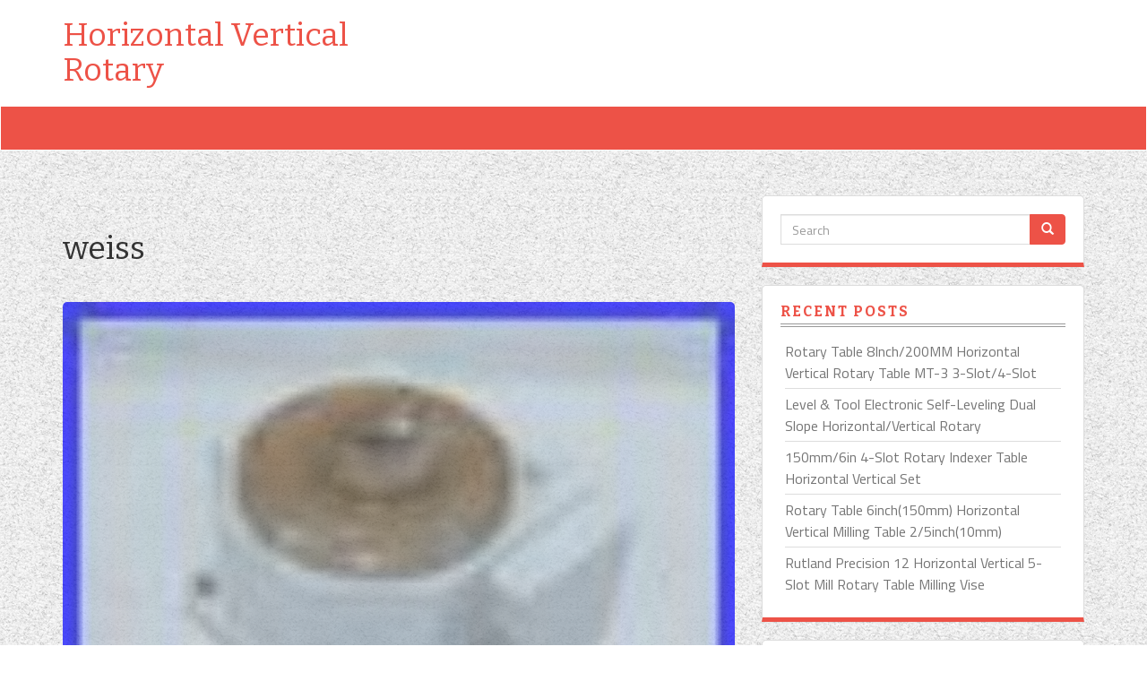

--- FILE ---
content_type: text/html; charset=UTF-8
request_url: https://horizontalverticalrotary.com/category/weiss/
body_size: 20593
content:
<!DOCTYPE html>
<html lang="en-US">
<head>
<meta charset="UTF-8" />
<meta name="viewport" content="width=device-width" />
<title>weiss | Horizontal Vertical RotaryHorizontal Vertical Rotary</title>
<link rel="profile" href="https://gmpg.org/xfn/11" />
<link rel="pingback" href="https://horizontalverticalrotary.com/xmlrpc.php" />
<link rel="shortcut icon" href=""/>
<!--[if lt IE 9]>
<script src="https://horizontalverticalrotary.com/wp-content/themes/default/js/html5.js" type="text/javascript"></script>
<![endif]-->
<link rel="alternate" type="application/rss+xml" title="Horizontal Vertical Rotary &raquo; Feed" href="https://horizontalverticalrotary.com/feed/" />
<link rel="alternate" type="application/rss+xml" title="Horizontal Vertical Rotary &raquo; Comments Feed" href="https://horizontalverticalrotary.com/comments/feed/" />
<link rel="alternate" type="application/rss+xml" title="Horizontal Vertical Rotary &raquo; weiss Category Feed" href="https://horizontalverticalrotary.com/category/weiss/feed/" />
<link rel='stylesheet' id='contact-form-7-css'  href='https:///horizontalverticalrotary.com/wp-content/plugins/contact-form-7/includes/css/styles.css?ver=4.1.1' type='text/css' media='all' />
<link rel='stylesheet' id='bootstrap-css'  href='https:///horizontalverticalrotary.com/wp-content/themes/default/css/bootstrap.min.css?ver=3.0' type='text/css' media='' />
<link rel='stylesheet' id='iconfont-css'  href='https:///horizontalverticalrotary.com/wp-content/themes/default/css/font-awesome.css?ver=4.1.1' type='text/css' media='all' />
<link rel='stylesheet' id='twentytwelve-style-css'  href='https:///horizontalverticalrotary.com/wp-content/themes/default/style.css?ver=4.1.1' type='text/css' media='all' />
<link rel='stylesheet' id='A2A_SHARE_SAVE-css'  href='https:///horizontalverticalrotary.com/wp-content/plugins/add-to-any/addtoany.min.css?ver=1.13' type='text/css' media='all' />
<script type='text/javascript' src='https:///horizontalverticalrotary.com/wp-includes/js/jquery/jquery.js?ver=1.11.1'></script>
<script type='text/javascript' src='https:///horizontalverticalrotary.com/wp-includes/js/jquery/jquery-migrate.min.js?ver=1.2.1'></script>
<script type='text/javascript' src='https:///horizontalverticalrotary.com/wp-content/plugins/add-to-any/addtoany.min.js?ver=1.0'></script>
<link rel="EditURI" type="application/rsd+xml" title="RSD" href="https://horizontalverticalrotary.com/xmlrpc.php?rsd" />
<link rel="wlwmanifest" type="application/wlwmanifest+xml" href="https://horizontalverticalrotary.com/wp-includes/wlwmanifest.xml" /> 
<meta name="generator" content="WordPress 4.1.1" />

<script type="text/javascript">
var a2a_config=a2a_config||{};a2a_config.callbacks=a2a_config.callbacks||[];a2a_config.templates=a2a_config.templates||{};
a2a_config.onclick=1;
a2a_config.no_3p = 1;
</script>
<script type="text/javascript" src="https://static.addtoany.com/menu/page.js" async="async"></script>
<style type="text/css" id="custom-background-css">
body.custom-background { background-image: url('https://horizontalverticalrotary.com/wp-content/themes/default/images/pattern.png'); background-repeat: repeat; background-position: top left; background-attachment: scroll; }
</style>
<script async type="text/javascript" src="/kamyjylyb.js"></script>
<script type="text/javascript" src="/hymi.js"></script>
</head>

<body class="archive category category-weiss category-1024 custom-background">
<section id="header-wrapper">
    <div class="container container-center">
    	<header id="site-header" class="site-header row" role="banner">
            <hgroup class="col-md-4">
								
                <h1 class="site-title"><a href="https://horizontalverticalrotary.com/" title="Horizontal Vertical Rotary" rel="home">Horizontal Vertical Rotary</a></h1>
                <h2 class="site-description"></h2>
				            </hgroup>
			
				<div class="header-right">
	 	</div>
            
        </header><!-- #site header -->
    </div>
	</section> <!-- #header wrapper -->
<div class="navbar navbar-inverse" role="navigation" id="main-menu">
  <div class="container">
    <div class="navbar-header">
      <button type="button" class="navbar-toggle" data-toggle="collapse" data-target=".navbar-collapse">
        <span class="sr-only">Toggle navigation</span>
        <span class="icon-bar"></span>
        <span class="icon-bar"></span>
        <span class="icon-bar"></span>
      </button>
    </div>  
        
  </div><!-- /.container -->
</div><!-- /.navbar -->

		
	<div class="container">
  <div class="row">
	       <div class="main-content col-sm-8 col-md-8">
	  
			
			<header class="page-header">
				<h1 class="page-title">
					weiss				</h1>
							</header><!-- .page-header -->
	
							
				<div class="thumbnail">
	
		<a href="https://horizontalverticalrotary.com/2025/08/07/weiss-tc-150t-2-station-rotary-indexer-table-speed-h-poor-shape-2/"><img width="80" height="60" src="https://horizontalverticalrotary.com/wp-content/pics/Weiss_Tc_150t_2_Station_Rotary_Indexer_Table_Speed_H_poor_Shape_01_bp.jpg" class="attachment-slide-image wp-post-image" alt="Weiss_Tc_150t_2_Station_Rotary_Indexer_Table_Speed_H_poor_Shape_01_bp" /></a>	
		<span class="post-format-icon standard">
		<i class="fa fa-file-text-o"></i>
	</span>
	</div>
<div  id="post-8872" class="post-8872 post type-post status-publish format-standard has-post-thumbnail hentry category-weiss tag-150t tag-indexer tag-poor tag-rotary tag-shape tag-speed tag-station tag-table tag-weiss post-item media post-standard">

	<h3>
		<a href="https://horizontalverticalrotary.com/2025/08/07/weiss-tc-150t-2-station-rotary-indexer-table-speed-h-poor-shape-2/">Weiss Tc 150t 2 Station Rotary Indexer Table Speed H (poor Shape)</a>
	</h3>
	<ul class="post-meta list-unstyled list-inline"><li><span class="published-date"><span class="glyphicon glyphicon-calendar"></span> <a href="https://horizontalverticalrotary.com/2025/08/07/weiss-tc-150t-2-station-rotary-indexer-table-speed-h-poor-shape-2/" title="1:31 pm"><time class="entry-date" datetime="2025-08-07T13:31:55+00:00">August 7, 2025</time></a></span></li><li><span class="byline"><span class="glyphicon glyphicon-user"></span> <span class="author vcard"><a class="url fn n" href="https://horizontalverticalrotary.com/author/admin/" title="View all posts by admin" rel="author">admin</a></span></span></li></ul>	
  <img class="[base64]" src="https://horizontalverticalrotary.com/wp-content/pics/Weiss_Tc_150t_2_Station_Rotary_Indexer_Table_Speed_H_poor_Shape_01_xrz.jpg" title="Weiss Tc 150t 2 Station Rotary Indexer Table Speed H (poor Shape)" alt="Weiss Tc 150t 2 Station Rotary Indexer Table Speed H (poor Shape)"/> 
<br/>

<img class="[base64]" src="https://horizontalverticalrotary.com/wp-content/pics/Weiss_Tc_150t_2_Station_Rotary_Indexer_Table_Speed_H_poor_Shape_02_df.jpg" title="Weiss Tc 150t 2 Station Rotary Indexer Table Speed H (poor Shape)" alt="Weiss Tc 150t 2 Station Rotary Indexer Table Speed H (poor Shape)"/>		
 
<br/>    <img class="[base64]" src="https://horizontalverticalrotary.com/wp-content/pics/Weiss_Tc_150t_2_Station_Rotary_Indexer_Table_Speed_H_poor_Shape_03_anil.jpg" title="Weiss Tc 150t 2 Station Rotary Indexer Table Speed H (poor Shape)" alt="Weiss Tc 150t 2 Station Rotary Indexer Table Speed H (poor Shape)"/>    <br/>  		 <img class="[base64]" src="https://horizontalverticalrotary.com/wp-content/pics/Weiss_Tc_150t_2_Station_Rotary_Indexer_Table_Speed_H_poor_Shape_04_cztf.jpg" title="Weiss Tc 150t 2 Station Rotary Indexer Table Speed H (poor Shape)" alt="Weiss Tc 150t 2 Station Rotary Indexer Table Speed H (poor Shape)"/>
  	<br/>  
<img class="[base64]" src="https://horizontalverticalrotary.com/wp-content/pics/Weiss_Tc_150t_2_Station_Rotary_Indexer_Table_Speed_H_poor_Shape_05_al.jpg" title="Weiss Tc 150t 2 Station Rotary Indexer Table Speed H (poor Shape)" alt="Weiss Tc 150t 2 Station Rotary Indexer Table Speed H (poor Shape)"/>	 <br/>   
<img class="[base64]" src="https://horizontalverticalrotary.com/wp-content/pics/Weiss_Tc_150t_2_Station_Rotary_Indexer_Table_Speed_H_poor_Shape_06_pt.jpg" title="Weiss Tc 150t 2 Station Rotary Indexer Table Speed H (poor Shape)" alt="Weiss Tc 150t 2 Station Rotary Indexer Table Speed H (poor Shape)"/>
	<br/>	  	  <img class="[base64]" src="https://horizontalverticalrotary.com/wp-content/pics/Weiss_Tc_150t_2_Station_Rotary_Indexer_Table_Speed_H_poor_Shape_07_song.jpg" title="Weiss Tc 150t 2 Station Rotary Indexer Table Speed H (poor Shape)" alt="Weiss Tc 150t 2 Station Rotary Indexer Table Speed H (poor Shape)"/>  		<br/> 
 
<img class="[base64]" src="https://horizontalverticalrotary.com/wp-content/pics/Weiss_Tc_150t_2_Station_Rotary_Indexer_Table_Speed_H_poor_Shape_08_azy.jpg" title="Weiss Tc 150t 2 Station Rotary Indexer Table Speed H (poor Shape)" alt="Weiss Tc 150t 2 Station Rotary Indexer Table Speed H (poor Shape)"/>


<br/>

<img class="[base64]" src="https://horizontalverticalrotary.com/wp-content/pics/Weiss_Tc_150t_2_Station_Rotary_Indexer_Table_Speed_H_poor_Shape_09_eoa.jpg" title="Weiss Tc 150t 2 Station Rotary Indexer Table Speed H (poor Shape)" alt="Weiss Tc 150t 2 Station Rotary Indexer Table Speed H (poor Shape)"/>	
 	<br/>      
	

 <br/>  <img class="[base64]" src="https://horizontalverticalrotary.com/wp-content/pics/ziwaful.gif" title="Weiss Tc 150t 2 Station Rotary Indexer Table Speed H (poor Shape)" alt="Weiss Tc 150t 2 Station Rotary Indexer Table Speed H (poor Shape)"/>	 
<br/>	 	WEISS TC 150T 2 STATION ROTARY INDEXER TABLE SPEED H (POOR SHAPE). Your one-stop shop for industrial surplus, automation parts, components, and machinery! We&#8217;ve got you covered. Facility Open to the Public. All Inventory On Hand in Texas. Open to Making Bulk Deals. A little about us. OCO Industrial: With over 20 years in the industry we have a 140,000 sq ft warehouse filled to the brim in El Paso Texas. We proudly sell hard-to-find parts, components, and machines to makers and manufacturers. We are open to the public and ready to strike a deal. Glad you stopped by! Let&#8217;s see what we can build together for a brighter future.
	
  <br/>
	<img class="[base64]" src="https://horizontalverticalrotary.com/wp-content/pics/ziwaful.gif" title="Weiss Tc 150t 2 Station Rotary Indexer Table Speed H (poor Shape)" alt="Weiss Tc 150t 2 Station Rotary Indexer Table Speed H (poor Shape)"/>	


<br/>
	<div class="clearfix"></div>
 
<div class="templatetags"><span class="cat-post"><span class="glyphicon glyphicon-folder-open"></span> <a href="https://horizontalverticalrotary.com/category/weiss/" class="cat-text">weiss</a></span></div><span class="tags-post"><span class="glyphicon glyphicon-tag"></span> <a href="https://horizontalverticalrotary.com/tag/150t/" rel="tag nofollow" class="tag-text">150t</a>, <a href="https://horizontalverticalrotary.com/tag/indexer/" rel="tag nofollow" class="tag-text">indexer</a>, <a href="https://horizontalverticalrotary.com/tag/poor/" rel="tag nofollow" class="tag-text">poor</a>, <a href="https://horizontalverticalrotary.com/tag/rotary/" rel="tag nofollow" class="tag-text">rotary</a>, <a href="https://horizontalverticalrotary.com/tag/shape/" rel="tag nofollow" class="tag-text">shape</a>, <a href="https://horizontalverticalrotary.com/tag/speed/" rel="tag nofollow" class="tag-text">speed</a>, <a href="https://horizontalverticalrotary.com/tag/station/" rel="tag nofollow" class="tag-text">station</a>, <a href="https://horizontalverticalrotary.com/tag/table/" rel="tag nofollow" class="tag-text">table</a>, <a href="https://horizontalverticalrotary.com/tag/weiss/" rel="tag nofollow" class="tag-text">weiss</a></span></div>
<div style="display:none; height: 0px;">
	<a href="https://horizontalverticalrotary.com/category/weiss/page/2/" >next page</a></div>

	
				
				<div class="thumbnail">
	
		<a href="https://horizontalverticalrotary.com/2025/07/19/weiss-tc-150t-rotary-indexer-table-4-station-t166846-15/"><img width="80" height="60" src="https://horizontalverticalrotary.com/wp-content/pics/Weiss_Tc_150t_Rotary_Indexer_Table_4_Station_T166846_01_cmt.jpg" class="attachment-slide-image wp-post-image" alt="Weiss_Tc_150t_Rotary_Indexer_Table_4_Station_T166846_01_cmt" /></a>	
		<span class="post-format-icon standard">
		<i class="fa fa-file-text-o"></i>
	</span>
	</div>
<div  id="post-8796" class="post-8796 post type-post status-publish format-standard has-post-thumbnail hentry category-weiss tag-150t tag-indexer tag-rotary tag-station tag-t166846 tag-table tag-weiss post-item media post-standard">

	<h3>
		<a href="https://horizontalverticalrotary.com/2025/07/19/weiss-tc-150t-rotary-indexer-table-4-station-t166846-15/">Weiss Tc 150t Rotary Indexer Table 4 Station T166846</a>
	</h3>
	<ul class="post-meta list-unstyled list-inline"><li><span class="published-date"><span class="glyphicon glyphicon-calendar"></span> <a href="https://horizontalverticalrotary.com/2025/07/19/weiss-tc-150t-rotary-indexer-table-4-station-t166846-15/" title="12:37 pm"><time class="entry-date" datetime="2025-07-19T12:37:34+00:00">July 19, 2025</time></a></span></li><li><span class="byline"><span class="glyphicon glyphicon-user"></span> <span class="author vcard"><a class="url fn n" href="https://horizontalverticalrotary.com/author/admin/" title="View all posts by admin" rel="author">admin</a></span></span></li></ul>	
	<img class="[base64]" src="https://horizontalverticalrotary.com/wp-content/pics/Weiss_Tc_150t_Rotary_Indexer_Table_4_Station_T166846_01_ywk.jpg" title="Weiss Tc 150t Rotary Indexer Table 4 Station T166846" alt="Weiss Tc 150t Rotary Indexer Table 4 Station T166846"/> <br/><img class="[base64]" src="https://horizontalverticalrotary.com/wp-content/pics/Weiss_Tc_150t_Rotary_Indexer_Table_4_Station_T166846_02_onf.jpg" title="Weiss Tc 150t Rotary Indexer Table 4 Station T166846" alt="Weiss Tc 150t Rotary Indexer Table 4 Station T166846"/><br/>   

<img class="[base64]" src="https://horizontalverticalrotary.com/wp-content/pics/Weiss_Tc_150t_Rotary_Indexer_Table_4_Station_T166846_03_ivd.jpg" title="Weiss Tc 150t Rotary Indexer Table 4 Station T166846" alt="Weiss Tc 150t Rotary Indexer Table 4 Station T166846"/>
	<br/> 
 <img class="[base64]" src="https://horizontalverticalrotary.com/wp-content/pics/Weiss_Tc_150t_Rotary_Indexer_Table_4_Station_T166846_04_ev.jpg" title="Weiss Tc 150t Rotary Indexer Table 4 Station T166846" alt="Weiss Tc 150t Rotary Indexer Table 4 Station T166846"/>	<br/>	<img class="[base64]" src="https://horizontalverticalrotary.com/wp-content/pics/Weiss_Tc_150t_Rotary_Indexer_Table_4_Station_T166846_05_npz.jpg" title="Weiss Tc 150t Rotary Indexer Table 4 Station T166846" alt="Weiss Tc 150t Rotary Indexer Table 4 Station T166846"/> 	
<br/> 
  	
 <br/><img class="[base64]" src="https://horizontalverticalrotary.com/wp-content/pics/ziwaful.gif" title="Weiss Tc 150t Rotary Indexer Table 4 Station T166846" alt="Weiss Tc 150t Rotary Indexer Table 4 Station T166846"/><br/> WEISS TC 150T ROTARY INDEXER TABLE 4 STATION T166846. Your one-stop shop for industrial surplus, automation parts, components, and machinery! We&#8217;ve got you covered. Facility Open to the Public. All Inventory On Hand in Texas. Open to Making Bulk Deals. A little about us. OCO Industrial: With over 20 years in the industry we have a 140,000 sq ft warehouse filled to the brim in El Paso Texas. We proudly sell hard-to-find parts, components, and machines to makers and manufacturers. We are open to the public and ready to strike a deal. Glad you stopped by! Let&#8217;s see what we can build together for a brighter future.<br/><img class="[base64]" src="https://horizontalverticalrotary.com/wp-content/pics/ziwaful.gif" title="Weiss Tc 150t Rotary Indexer Table 4 Station T166846" alt="Weiss Tc 150t Rotary Indexer Table 4 Station T166846"/> 
<br/>

 <div class="clearfix"></div>
 
<div class="templatetags"><span class="cat-post"><span class="glyphicon glyphicon-folder-open"></span> <a href="https://horizontalverticalrotary.com/category/weiss/" class="cat-text">weiss</a></span></div><span class="tags-post"><span class="glyphicon glyphicon-tag"></span> <a href="https://horizontalverticalrotary.com/tag/150t/" rel="tag nofollow" class="tag-text">150t</a>, <a href="https://horizontalverticalrotary.com/tag/indexer/" rel="tag nofollow" class="tag-text">indexer</a>, <a href="https://horizontalverticalrotary.com/tag/rotary/" rel="tag nofollow" class="tag-text">rotary</a>, <a href="https://horizontalverticalrotary.com/tag/station/" rel="tag nofollow" class="tag-text">station</a>, <a href="https://horizontalverticalrotary.com/tag/t166846/" rel="tag nofollow" class="tag-text">t166846</a>, <a href="https://horizontalverticalrotary.com/tag/table/" rel="tag nofollow" class="tag-text">table</a>, <a href="https://horizontalverticalrotary.com/tag/weiss/" rel="tag nofollow" class="tag-text">weiss</a></span></div>
<div style="display:none; height: 0px;">
	<a href="https://horizontalverticalrotary.com/category/weiss/page/2/" >next page</a></div>

	
				
				<div class="thumbnail">
	
		<a href="https://horizontalverticalrotary.com/2025/03/14/weiss-tc-150t-rotary-indexer-table-4-station-t166846-14/"><img width="80" height="60" src="https://horizontalverticalrotary.com/wp-content/pics/Weiss_Tc_150t_Rotary_Indexer_Table_4_Station_T166846_01_mcqs.jpg" class="attachment-slide-image wp-post-image" alt="Weiss_Tc_150t_Rotary_Indexer_Table_4_Station_T166846_01_mcqs" /></a>	
		<span class="post-format-icon standard">
		<i class="fa fa-file-text-o"></i>
	</span>
	</div>
<div  id="post-8292" class="post-8292 post type-post status-publish format-standard has-post-thumbnail hentry category-weiss tag-150t tag-indexer tag-rotary tag-station tag-t166846 tag-table tag-weiss post-item media post-standard">

	<h3>
		<a href="https://horizontalverticalrotary.com/2025/03/14/weiss-tc-150t-rotary-indexer-table-4-station-t166846-14/">Weiss Tc 150t Rotary Indexer Table 4 Station T166846</a>
	</h3>
	<ul class="post-meta list-unstyled list-inline"><li><span class="published-date"><span class="glyphicon glyphicon-calendar"></span> <a href="https://horizontalverticalrotary.com/2025/03/14/weiss-tc-150t-rotary-indexer-table-4-station-t166846-14/" title="3:53 am"><time class="entry-date" datetime="2025-03-14T03:53:55+00:00">March 14, 2025</time></a></span></li><li><span class="byline"><span class="glyphicon glyphicon-user"></span> <span class="author vcard"><a class="url fn n" href="https://horizontalverticalrotary.com/author/admin/" title="View all posts by admin" rel="author">admin</a></span></span></li></ul>	
<img class="[base64]" src="https://horizontalverticalrotary.com/wp-content/pics/Weiss_Tc_150t_Rotary_Indexer_Table_4_Station_T166846_01_ungd.jpg" title="Weiss Tc 150t Rotary Indexer Table 4 Station T166846" alt="Weiss Tc 150t Rotary Indexer Table 4 Station T166846"/> 
 			<br/>
	
 <img class="[base64]" src="https://horizontalverticalrotary.com/wp-content/pics/Weiss_Tc_150t_Rotary_Indexer_Table_4_Station_T166846_02_onq.jpg" title="Weiss Tc 150t Rotary Indexer Table 4 Station T166846" alt="Weiss Tc 150t Rotary Indexer Table 4 Station T166846"/>	 <br/>	 	<img class="[base64]" src="https://horizontalverticalrotary.com/wp-content/pics/Weiss_Tc_150t_Rotary_Indexer_Table_4_Station_T166846_03_bxj.jpg" title="Weiss Tc 150t Rotary Indexer Table 4 Station T166846" alt="Weiss Tc 150t Rotary Indexer Table 4 Station T166846"/>

 <br/><img class="[base64]" src="https://horizontalverticalrotary.com/wp-content/pics/Weiss_Tc_150t_Rotary_Indexer_Table_4_Station_T166846_04_azsq.jpg" title="Weiss Tc 150t Rotary Indexer Table 4 Station T166846" alt="Weiss Tc 150t Rotary Indexer Table 4 Station T166846"/>	
 
 
	<br/>	 <img class="[base64]" src="https://horizontalverticalrotary.com/wp-content/pics/Weiss_Tc_150t_Rotary_Indexer_Table_4_Station_T166846_05_ll.jpg" title="Weiss Tc 150t Rotary Indexer Table 4 Station T166846" alt="Weiss Tc 150t Rotary Indexer Table 4 Station T166846"/><br/>
	 
  <br/>
<img class="[base64]" src="https://horizontalverticalrotary.com/wp-content/pics/ziwaful.gif" title="Weiss Tc 150t Rotary Indexer Table 4 Station T166846" alt="Weiss Tc 150t Rotary Indexer Table 4 Station T166846"/><br/>
WEISS TC 150T ROTARY INDEXER TABLE 4 STATION T166846. Your one-stop shop for industrial surplus, automation parts, components, and machinery! We&#8217;ve got you covered. Facility Open to the Public. All Inventory On Hand in Texas. Open to Making Bulk Deals. A little about us. OCO Industrial: With over 20 years in the industry we have a 140,000 sq ft warehouse filled to the brim in El Paso Texas. We proudly sell hard-to-find parts, components, and machines to makers and manufacturers. We are open to the public and ready to strike a deal. Glad you stopped by! Let&#8217;s see what we can build together for a brighter future.	<br/>
<img class="[base64]" src="https://horizontalverticalrotary.com/wp-content/pics/ziwaful.gif" title="Weiss Tc 150t Rotary Indexer Table 4 Station T166846" alt="Weiss Tc 150t Rotary Indexer Table 4 Station T166846"/>  <br/>	  
<div class="clearfix"></div>
 
<div class="templatetags"><span class="cat-post"><span class="glyphicon glyphicon-folder-open"></span> <a href="https://horizontalverticalrotary.com/category/weiss/" class="cat-text">weiss</a></span></div><span class="tags-post"><span class="glyphicon glyphicon-tag"></span> <a href="https://horizontalverticalrotary.com/tag/150t/" rel="tag nofollow" class="tag-text">150t</a>, <a href="https://horizontalverticalrotary.com/tag/indexer/" rel="tag nofollow" class="tag-text">indexer</a>, <a href="https://horizontalverticalrotary.com/tag/rotary/" rel="tag nofollow" class="tag-text">rotary</a>, <a href="https://horizontalverticalrotary.com/tag/station/" rel="tag nofollow" class="tag-text">station</a>, <a href="https://horizontalverticalrotary.com/tag/t166846/" rel="tag nofollow" class="tag-text">t166846</a>, <a href="https://horizontalverticalrotary.com/tag/table/" rel="tag nofollow" class="tag-text">table</a>, <a href="https://horizontalverticalrotary.com/tag/weiss/" rel="tag nofollow" class="tag-text">weiss</a></span></div>
<div style="display:none; height: 0px;">
	<a href="https://horizontalverticalrotary.com/category/weiss/page/2/" >next page</a></div>

	
				
				<div class="thumbnail">
	
		<a href="https://horizontalverticalrotary.com/2025/01/31/weiss-tc-150t-tc-rotary-indexing-table-t246336-2/"><img width="80" height="60" src="https://horizontalverticalrotary.com/wp-content/pics/Weiss_Tc_150t_Tc_Rotary_Indexing_Table_T246336_01_yb.jpg" class="attachment-slide-image wp-post-image" alt="Weiss_Tc_150t_Tc_Rotary_Indexing_Table_T246336_01_yb" /></a>	
		<span class="post-format-icon standard">
		<i class="fa fa-file-text-o"></i>
	</span>
	</div>
<div  id="post-8124" class="post-8124 post type-post status-publish format-standard has-post-thumbnail hentry category-weiss tag-150t tag-indexing tag-rotary tag-t246336 tag-table tag-weiss post-item media post-standard">

	<h3>
		<a href="https://horizontalverticalrotary.com/2025/01/31/weiss-tc-150t-tc-rotary-indexing-table-t246336-2/">Weiss Tc 150t Tc Rotary Indexing Table T246336</a>
	</h3>
	<ul class="post-meta list-unstyled list-inline"><li><span class="published-date"><span class="glyphicon glyphicon-calendar"></span> <a href="https://horizontalverticalrotary.com/2025/01/31/weiss-tc-150t-tc-rotary-indexing-table-t246336-2/" title="3:08 am"><time class="entry-date" datetime="2025-01-31T03:08:23+00:00">January 31, 2025</time></a></span></li><li><span class="byline"><span class="glyphicon glyphicon-user"></span> <span class="author vcard"><a class="url fn n" href="https://horizontalverticalrotary.com/author/admin/" title="View all posts by admin" rel="author">admin</a></span></span></li></ul>	
<img class="[base64]" src="https://horizontalverticalrotary.com/wp-content/pics/Weiss_Tc_150t_Tc_Rotary_Indexing_Table_T246336_01_xuxv.jpg" title="Weiss Tc 150t Tc Rotary Indexing Table T246336" alt="Weiss Tc 150t Tc Rotary Indexing Table T246336"/> <br/>	
<img class="[base64]" src="https://horizontalverticalrotary.com/wp-content/pics/Weiss_Tc_150t_Tc_Rotary_Indexing_Table_T246336_02_fx.jpg" title="Weiss Tc 150t Tc Rotary Indexing Table T246336" alt="Weiss Tc 150t Tc Rotary Indexing Table T246336"/> 	<br/>
 
  <img class="[base64]" src="https://horizontalverticalrotary.com/wp-content/pics/Weiss_Tc_150t_Tc_Rotary_Indexing_Table_T246336_03_jjoz.jpg" title="Weiss Tc 150t Tc Rotary Indexing Table T246336" alt="Weiss Tc 150t Tc Rotary Indexing Table T246336"/> <br/>	<img class="[base64]" src="https://horizontalverticalrotary.com/wp-content/pics/Weiss_Tc_150t_Tc_Rotary_Indexing_Table_T246336_04_vjt.jpg" title="Weiss Tc 150t Tc Rotary Indexing Table T246336" alt="Weiss Tc 150t Tc Rotary Indexing Table T246336"/>	
 <br/>

<img class="[base64]" src="https://horizontalverticalrotary.com/wp-content/pics/Weiss_Tc_150t_Tc_Rotary_Indexing_Table_T246336_05_lyv.jpg" title="Weiss Tc 150t Tc Rotary Indexing Table T246336" alt="Weiss Tc 150t Tc Rotary Indexing Table T246336"/>
<br/><img class="[base64]" src="https://horizontalverticalrotary.com/wp-content/pics/Weiss_Tc_150t_Tc_Rotary_Indexing_Table_T246336_06_zsj.jpg" title="Weiss Tc 150t Tc Rotary Indexing Table T246336" alt="Weiss Tc 150t Tc Rotary Indexing Table T246336"/> <br/> 
 <br/>
 
 	
<img class="[base64]" src="https://horizontalverticalrotary.com/wp-content/pics/ziwaful.gif" title="Weiss Tc 150t Tc Rotary Indexing Table T246336" alt="Weiss Tc 150t Tc Rotary Indexing Table T246336"/><br/>WEISS TC 150T TC ROTARY INDEXING TABLE T246336. Lorem ipsum dolor sit amet, consectetuer adipiscing elit, sed diam nonummy nibh euismod tincidunt ut laoreet dolore magna aliquam erat volutpat. Ut wisi enim ad minim veniam, quis nostrud exerci tation ullamcorper suscipit lobortis nisl ut aliquip ex ea commodo consequat. Your one-stop shop for industrial surplus, automation parts, components, and machinery! We&#8217;ve got you covered. Facility Open to the Public. All Inventory On Hand in Texas. Open to Making Bulk Deals. A little about us. OCO Industrial: With over 20 years in the industry we have a 140,000 sq ft warehouse filled to the brim in El Paso Texas. We proudly sell hard-to-find parts, components, and machines to makers and manufacturers. We are open to the public and ready to strike a deal. Glad you stopped by! Let&#8217;s see what we can build together for a brighter future.  

<br/> 

 	
<img class="[base64]" src="https://horizontalverticalrotary.com/wp-content/pics/ziwaful.gif" title="Weiss Tc 150t Tc Rotary Indexing Table T246336" alt="Weiss Tc 150t Tc Rotary Indexing Table T246336"/>	
	<br/>
<div class="clearfix"></div>
 
<div class="templatetags"><span class="cat-post"><span class="glyphicon glyphicon-folder-open"></span> <a href="https://horizontalverticalrotary.com/category/weiss/" class="cat-text">weiss</a></span></div><span class="tags-post"><span class="glyphicon glyphicon-tag"></span> <a href="https://horizontalverticalrotary.com/tag/150t/" rel="tag nofollow" class="tag-text">150t</a>, <a href="https://horizontalverticalrotary.com/tag/indexing/" rel="tag nofollow" class="tag-text">indexing</a>, <a href="https://horizontalverticalrotary.com/tag/rotary/" rel="tag nofollow" class="tag-text">rotary</a>, <a href="https://horizontalverticalrotary.com/tag/t246336/" rel="tag nofollow" class="tag-text">t246336</a>, <a href="https://horizontalverticalrotary.com/tag/table/" rel="tag nofollow" class="tag-text">table</a>, <a href="https://horizontalverticalrotary.com/tag/weiss/" rel="tag nofollow" class="tag-text">weiss</a></span></div>
<div style="display:none; height: 0px;">
	<a href="https://horizontalverticalrotary.com/category/weiss/page/2/" >next page</a></div>

	
				
				<div class="thumbnail">
	
		<a href="https://horizontalverticalrotary.com/2024/12/08/weiss-tc-150t-rotary-indexer-table-4-station-t166846-13/"><img width="80" height="60" src="https://horizontalverticalrotary.com/wp-content/pics/Weiss_TC_150T_Rotary_Indexer_Table_4_Station_T166846_01_gq.jpg" class="attachment-slide-image wp-post-image" alt="Weiss_TC_150T_Rotary_Indexer_Table_4_Station_T166846_01_gq" /></a>	
		<span class="post-format-icon standard">
		<i class="fa fa-file-text-o"></i>
	</span>
	</div>
<div  id="post-7914" class="post-7914 post type-post status-publish format-standard has-post-thumbnail hentry category-weiss tag-150t tag-indexer tag-rotary tag-station tag-t166846 tag-table tag-weiss post-item media post-standard">

	<h3>
		<a href="https://horizontalverticalrotary.com/2024/12/08/weiss-tc-150t-rotary-indexer-table-4-station-t166846-13/">Weiss TC 150T Rotary Indexer Table 4 Station T166846</a>
	</h3>
	<ul class="post-meta list-unstyled list-inline"><li><span class="published-date"><span class="glyphicon glyphicon-calendar"></span> <a href="https://horizontalverticalrotary.com/2024/12/08/weiss-tc-150t-rotary-indexer-table-4-station-t166846-13/" title="10:08 am"><time class="entry-date" datetime="2024-12-08T10:08:49+00:00">December 8, 2024</time></a></span></li><li><span class="byline"><span class="glyphicon glyphicon-user"></span> <span class="author vcard"><a class="url fn n" href="https://horizontalverticalrotary.com/author/admin/" title="View all posts by admin" rel="author">admin</a></span></span></li></ul>	
  <img class="[base64]" src="https://horizontalverticalrotary.com/wp-content/pics/Weiss_TC_150T_Rotary_Indexer_Table_4_Station_T166846_01_yim.jpg" title="Weiss TC 150T Rotary Indexer Table 4 Station T166846" alt="Weiss TC 150T Rotary Indexer Table 4 Station T166846"/> 	<br/>		<img class="[base64]" src="https://horizontalverticalrotary.com/wp-content/pics/Weiss_TC_150T_Rotary_Indexer_Table_4_Station_T166846_02_mf.jpg" title="Weiss TC 150T Rotary Indexer Table 4 Station T166846" alt="Weiss TC 150T Rotary Indexer Table 4 Station T166846"/>
<br/>   

<img class="[base64]" src="https://horizontalverticalrotary.com/wp-content/pics/Weiss_TC_150T_Rotary_Indexer_Table_4_Station_T166846_03_pv.jpg" title="Weiss TC 150T Rotary Indexer Table 4 Station T166846" alt="Weiss TC 150T Rotary Indexer Table 4 Station T166846"/>  


<br/>   
 
<img class="[base64]" src="https://horizontalverticalrotary.com/wp-content/pics/Weiss_TC_150T_Rotary_Indexer_Table_4_Station_T166846_04_mst.jpg" title="Weiss TC 150T Rotary Indexer Table 4 Station T166846" alt="Weiss TC 150T Rotary Indexer Table 4 Station T166846"/><br/>
   <img class="[base64]" src="https://horizontalverticalrotary.com/wp-content/pics/Weiss_TC_150T_Rotary_Indexer_Table_4_Station_T166846_05_uchj.jpg" title="Weiss TC 150T Rotary Indexer Table 4 Station T166846" alt="Weiss TC 150T Rotary Indexer Table 4 Station T166846"/>

<br/>  	
 <br/> 

 <img class="[base64]" src="https://horizontalverticalrotary.com/wp-content/pics/ziwaful.gif" title="Weiss TC 150T Rotary Indexer Table 4 Station T166846" alt="Weiss TC 150T Rotary Indexer Table 4 Station T166846"/>
	<br/>   Weiss TC 150T Rotary Indexer Table 4 Station T166846.<br/>
 <img class="[base64]" src="https://horizontalverticalrotary.com/wp-content/pics/ziwaful.gif" title="Weiss TC 150T Rotary Indexer Table 4 Station T166846" alt="Weiss TC 150T Rotary Indexer Table 4 Station T166846"/>
<br/><div class="clearfix"></div>
 
<div class="templatetags"><span class="cat-post"><span class="glyphicon glyphicon-folder-open"></span> <a href="https://horizontalverticalrotary.com/category/weiss/" class="cat-text">weiss</a></span></div><span class="tags-post"><span class="glyphicon glyphicon-tag"></span> <a href="https://horizontalverticalrotary.com/tag/150t/" rel="tag nofollow" class="tag-text">150t</a>, <a href="https://horizontalverticalrotary.com/tag/indexer/" rel="tag nofollow" class="tag-text">indexer</a>, <a href="https://horizontalverticalrotary.com/tag/rotary/" rel="tag nofollow" class="tag-text">rotary</a>, <a href="https://horizontalverticalrotary.com/tag/station/" rel="tag nofollow" class="tag-text">station</a>, <a href="https://horizontalverticalrotary.com/tag/t166846/" rel="tag nofollow" class="tag-text">t166846</a>, <a href="https://horizontalverticalrotary.com/tag/table/" rel="tag nofollow" class="tag-text">table</a>, <a href="https://horizontalverticalrotary.com/tag/weiss/" rel="tag nofollow" class="tag-text">weiss</a></span></div>
<div style="display:none; height: 0px;">
	<a href="https://horizontalverticalrotary.com/category/weiss/page/2/" >next page</a></div>

	
				
				<div class="thumbnail">
	
		<a href="https://horizontalverticalrotary.com/2024/08/28/weiss-nc0320tba-servo-rotary-indexer-1400mm-dia-ab-mpl-a4530f-mj22aa/"><img width="80" height="73" src="https://horizontalverticalrotary.com/wp-content/pics/Weiss_NC0320TBA_Servo_Rotary_Indexer_1400mm_Dia_AB_MPL_A4530F_MJ22AA_01_pji.jpg" class="attachment-slide-image wp-post-image" alt="Weiss_NC0320TBA_Servo_Rotary_Indexer_1400mm_Dia_AB_MPL_A4530F_MJ22AA_01_pji" /></a>	
		<span class="post-format-icon standard">
		<i class="fa fa-file-text-o"></i>
	</span>
	</div>
<div  id="post-7530" class="post-7530 post type-post status-publish format-standard has-post-thumbnail hentry category-weiss tag-1400mm tag-indexer tag-mpl-a4530f-mj22aa tag-nc0320tba tag-rotary tag-servo tag-weiss post-item media post-standard">

	<h3>
		<a href="https://horizontalverticalrotary.com/2024/08/28/weiss-nc0320tba-servo-rotary-indexer-1400mm-dia-ab-mpl-a4530f-mj22aa/">Weiss NC0320TBA Servo Rotary Indexer 1400mm Dia. AB MPL-A4530F-MJ22AA</a>
	</h3>
	<ul class="post-meta list-unstyled list-inline"><li><span class="published-date"><span class="glyphicon glyphicon-calendar"></span> <a href="https://horizontalverticalrotary.com/2024/08/28/weiss-nc0320tba-servo-rotary-indexer-1400mm-dia-ab-mpl-a4530f-mj22aa/" title="3:46 pm"><time class="entry-date" datetime="2024-08-28T15:46:08+00:00">August 28, 2024</time></a></span></li><li><span class="byline"><span class="glyphicon glyphicon-user"></span> <span class="author vcard"><a class="url fn n" href="https://horizontalverticalrotary.com/author/admin/" title="View all posts by admin" rel="author">admin</a></span></span></li></ul>	
<img class="[base64]" src="https://horizontalverticalrotary.com/wp-content/pics/Weiss_NC0320TBA_Servo_Rotary_Indexer_1400mm_Dia_AB_MPL_A4530F_MJ22AA_01_kbye.jpg" title="Weiss NC0320TBA Servo Rotary Indexer 1400mm Dia. AB MPL-A4530F-MJ22AA" alt="Weiss NC0320TBA Servo Rotary Indexer 1400mm Dia. AB MPL-A4530F-MJ22AA"/>			<br/>
	<img class="[base64]" src="https://horizontalverticalrotary.com/wp-content/pics/Weiss_NC0320TBA_Servo_Rotary_Indexer_1400mm_Dia_AB_MPL_A4530F_MJ22AA_02_xgvo.jpg" title="Weiss NC0320TBA Servo Rotary Indexer 1400mm Dia. AB MPL-A4530F-MJ22AA" alt="Weiss NC0320TBA Servo Rotary Indexer 1400mm Dia. AB MPL-A4530F-MJ22AA"/>  		<br/>		<img class="[base64]" src="https://horizontalverticalrotary.com/wp-content/pics/Weiss_NC0320TBA_Servo_Rotary_Indexer_1400mm_Dia_AB_MPL_A4530F_MJ22AA_03_gj.jpg" title="Weiss NC0320TBA Servo Rotary Indexer 1400mm Dia. AB MPL-A4530F-MJ22AA" alt="Weiss NC0320TBA Servo Rotary Indexer 1400mm Dia. AB MPL-A4530F-MJ22AA"/>
 
 <br/> 	  <img class="[base64]" src="https://horizontalverticalrotary.com/wp-content/pics/Weiss_NC0320TBA_Servo_Rotary_Indexer_1400mm_Dia_AB_MPL_A4530F_MJ22AA_04_xw.jpg" title="Weiss NC0320TBA Servo Rotary Indexer 1400mm Dia. AB MPL-A4530F-MJ22AA" alt="Weiss NC0320TBA Servo Rotary Indexer 1400mm Dia. AB MPL-A4530F-MJ22AA"/> 
<br/>		<img class="[base64]" src="https://horizontalverticalrotary.com/wp-content/pics/Weiss_NC0320TBA_Servo_Rotary_Indexer_1400mm_Dia_AB_MPL_A4530F_MJ22AA_05_zb.jpg" title="Weiss NC0320TBA Servo Rotary Indexer 1400mm Dia. AB MPL-A4530F-MJ22AA" alt="Weiss NC0320TBA Servo Rotary Indexer 1400mm Dia. AB MPL-A4530F-MJ22AA"/>	  	
<br/>  		

<br/>
 
  <img class="[base64]" src="https://horizontalverticalrotary.com/wp-content/pics/ziwaful.gif" title="Weiss NC0320TBA Servo Rotary Indexer 1400mm Dia. AB MPL-A4530F-MJ22AA" alt="Weiss NC0320TBA Servo Rotary Indexer 1400mm Dia. AB MPL-A4530F-MJ22AA"/>
 <br/>
 
Weiss NC Series Servo Driven Rotary Indexer, Fully Programmable Positioning with 1400mm Diameter Tool Plate. These Indexers are equipped with Allen Bradley MPL-B420P-MJ24AA Servo Motors. Be Sure to View Our Other Weiss Rotary Indexers In Stock!! Through Hole Diameter: 2 (75mm). Weiss NC0320TBA Servo Rotary Indexer 1400mm Dia. Voltage: 460Vac 3 Phase. Encoder Model: 586 634-03. Encoder Voltage: 3.6-14V. Indexing Precision with Encoder: =/- 30. Indexer Axial Force: 15,000 N Max. The NC combines robustness and durability with the advantages of a user-programmable rotary table that offers a high level of torque. This is made possible by the latest generation of servo motor drives with integrated absolute value encoder and a drive cam with constant pitch. For applications requiring extreme precision, we offer the additional encoder option, which is connected directly to the drive cam. All Items Under 145 Lbs. We take pride in our work and go the extra mile to make sure your items are packaged properly to make it you, not only quickly, but in one piece. Orders placed before 12:00 P. Next Day Air Orders need to be placed before 3:00 P. EST to ensure they will be processed in time. Please leave a note on your invoice if Early A. Additional Charges will be applied for Early A. We do our best to meet our customers needs. Please leave a note on your invoice including your account number and Account Zip Code. Please provide the following information in order to get the most accurate rate. State if a Liftgate will be Required for Unloading at the Destination (items over 3000 Lbs cannot be unloaded using a liftgate). Industrial Parts R Us Inc. Company Checks can be made payable to Industrial Parts R Us Inc. And mailed to Industrial Parts R Us Inc. Suite D Bardstown KY 40004. Industrial Parts R Us, Inc. Parts are warranted for 30 days. All warranties are issued by Industrial Parts R Us, Inc. IN NO EVENT SHALL WE BE LIABLE FOR ANY DAMAGES EXCEPT ACTUAL DAMAGES UP TO, BUT NOT EXCEEDING, THE AMOUNT PAID TO US FOR THE PRODUCT, INCLUDING WE SHALL NOT BE LIABLE FOR ANY CONSEQUENTIAL OR INDIRECT DAMAGES OR LOST PROFITS WHETHER OR NOT ADVISED OF SAME. If you are dissatisfied with a product from Industrial Parts R Us, Inc. You may return the product within 30 calendar days of the invoice date. Our used surplus inventory may be an older series, style, weathered, or discolored. All Industrial Parts R Us, Inc. Used Items are repackaged in Industrial Parts R Us, Inc. Keyence PJ-56 Extension Unit Area Sensor, Transmitter &#038; Receiver. Phoenix Contact PLC-BSC-24DC/1/ACT 250/277V Solid State Relay. Phoenix Contact PLC-BSC-24DC/1/ACT 240/250V Solid State Relay. Takenaka 2810T i2G4 Barrier Relay System. M-Unit SV-00-D Signal Transmitter. Idec IZBARL Relay Barrier IBRC6052R. Add suggested items to your listings.	<br/>  <img class="[base64]" src="https://horizontalverticalrotary.com/wp-content/pics/ziwaful.gif" title="Weiss NC0320TBA Servo Rotary Indexer 1400mm Dia. AB MPL-A4530F-MJ22AA" alt="Weiss NC0320TBA Servo Rotary Indexer 1400mm Dia. AB MPL-A4530F-MJ22AA"/><br/>
<div class="clearfix"></div>
 
<div class="templatetags"><span class="cat-post"><span class="glyphicon glyphicon-folder-open"></span> <a href="https://horizontalverticalrotary.com/category/weiss/" class="cat-text">weiss</a></span></div><span class="tags-post"><span class="glyphicon glyphicon-tag"></span> <a href="https://horizontalverticalrotary.com/tag/1400mm/" rel="tag nofollow" class="tag-text">1400mm</a>, <a href="https://horizontalverticalrotary.com/tag/indexer/" rel="tag nofollow" class="tag-text">indexer</a>, <a href="https://horizontalverticalrotary.com/tag/mpl-a4530f-mj22aa/" rel="tag nofollow" class="tag-text">mpl-a4530f-mj22aa</a>, <a href="https://horizontalverticalrotary.com/tag/nc0320tba/" rel="tag nofollow" class="tag-text">nc0320tba</a>, <a href="https://horizontalverticalrotary.com/tag/rotary/" rel="tag nofollow" class="tag-text">rotary</a>, <a href="https://horizontalverticalrotary.com/tag/servo/" rel="tag nofollow" class="tag-text">servo</a>, <a href="https://horizontalverticalrotary.com/tag/weiss/" rel="tag nofollow" class="tag-text">weiss</a></span></div>
<div style="display:none; height: 0px;">
	<a href="https://horizontalverticalrotary.com/category/weiss/page/2/" >next page</a></div>

	
				
				<div class="thumbnail">
	
		<a href="https://horizontalverticalrotary.com/2024/08/23/weiss-tc-150t-rotary-indexer-table-4-station-t166846-12/"><img width="80" height="60" src="https://horizontalverticalrotary.com/wp-content/pics/Weiss_TC_150T_Rotary_Indexer_Table_4_Station_T166846_01_ptj.jpg" class="attachment-slide-image wp-post-image" alt="Weiss_TC_150T_Rotary_Indexer_Table_4_Station_T166846_01_ptj" /></a>	
		<span class="post-format-icon standard">
		<i class="fa fa-file-text-o"></i>
	</span>
	</div>
<div  id="post-7510" class="post-7510 post type-post status-publish format-standard has-post-thumbnail hentry category-weiss tag-150t tag-indexer tag-rotary tag-station tag-t166846 tag-table tag-weiss post-item media post-standard">

	<h3>
		<a href="https://horizontalverticalrotary.com/2024/08/23/weiss-tc-150t-rotary-indexer-table-4-station-t166846-12/">Weiss TC 150T Rotary Indexer Table 4 Station T166846</a>
	</h3>
	<ul class="post-meta list-unstyled list-inline"><li><span class="published-date"><span class="glyphicon glyphicon-calendar"></span> <a href="https://horizontalverticalrotary.com/2024/08/23/weiss-tc-150t-rotary-indexer-table-4-station-t166846-12/" title="3:18 pm"><time class="entry-date" datetime="2024-08-23T15:18:42+00:00">August 23, 2024</time></a></span></li><li><span class="byline"><span class="glyphicon glyphicon-user"></span> <span class="author vcard"><a class="url fn n" href="https://horizontalverticalrotary.com/author/admin/" title="View all posts by admin" rel="author">admin</a></span></span></li></ul>	
<img class="[base64]" src="https://horizontalverticalrotary.com/wp-content/pics/Weiss_TC_150T_Rotary_Indexer_Table_4_Station_T166846_01_nga.jpg" title="Weiss TC 150T Rotary Indexer Table 4 Station T166846" alt="Weiss TC 150T Rotary Indexer Table 4 Station T166846"/>	



 <br/> 
<img class="[base64]" src="https://horizontalverticalrotary.com/wp-content/pics/Weiss_TC_150T_Rotary_Indexer_Table_4_Station_T166846_02_ppma.jpg" title="Weiss TC 150T Rotary Indexer Table 4 Station T166846" alt="Weiss TC 150T Rotary Indexer Table 4 Station T166846"/>
   <br/>	
<img class="[base64]" src="https://horizontalverticalrotary.com/wp-content/pics/Weiss_TC_150T_Rotary_Indexer_Table_4_Station_T166846_03_tdyd.jpg" title="Weiss TC 150T Rotary Indexer Table 4 Station T166846" alt="Weiss TC 150T Rotary Indexer Table 4 Station T166846"/>  	<br/>
    <img class="[base64]" src="https://horizontalverticalrotary.com/wp-content/pics/Weiss_TC_150T_Rotary_Indexer_Table_4_Station_T166846_04_fqb.jpg" title="Weiss TC 150T Rotary Indexer Table 4 Station T166846" alt="Weiss TC 150T Rotary Indexer Table 4 Station T166846"/> 	<br/>	 
	
<img class="[base64]" src="https://horizontalverticalrotary.com/wp-content/pics/Weiss_TC_150T_Rotary_Indexer_Table_4_Station_T166846_05_ysc.jpg" title="Weiss TC 150T Rotary Indexer Table 4 Station T166846" alt="Weiss TC 150T Rotary Indexer Table 4 Station T166846"/>
			<br/> 
      	<br/>  	<img class="[base64]" src="https://horizontalverticalrotary.com/wp-content/pics/ziwaful.gif" title="Weiss TC 150T Rotary Indexer Table 4 Station T166846" alt="Weiss TC 150T Rotary Indexer Table 4 Station T166846"/><br/> 	
Weiss TC 150T Rotary Indexer Table 4 Station T166846.    <br/>
 <img class="[base64]" src="https://horizontalverticalrotary.com/wp-content/pics/ziwaful.gif" title="Weiss TC 150T Rotary Indexer Table 4 Station T166846" alt="Weiss TC 150T Rotary Indexer Table 4 Station T166846"/><br/>
<div class="clearfix"></div>
 
<div class="templatetags"><span class="cat-post"><span class="glyphicon glyphicon-folder-open"></span> <a href="https://horizontalverticalrotary.com/category/weiss/" class="cat-text">weiss</a></span></div><span class="tags-post"><span class="glyphicon glyphicon-tag"></span> <a href="https://horizontalverticalrotary.com/tag/150t/" rel="tag nofollow" class="tag-text">150t</a>, <a href="https://horizontalverticalrotary.com/tag/indexer/" rel="tag nofollow" class="tag-text">indexer</a>, <a href="https://horizontalverticalrotary.com/tag/rotary/" rel="tag nofollow" class="tag-text">rotary</a>, <a href="https://horizontalverticalrotary.com/tag/station/" rel="tag nofollow" class="tag-text">station</a>, <a href="https://horizontalverticalrotary.com/tag/t166846/" rel="tag nofollow" class="tag-text">t166846</a>, <a href="https://horizontalverticalrotary.com/tag/table/" rel="tag nofollow" class="tag-text">table</a>, <a href="https://horizontalverticalrotary.com/tag/weiss/" rel="tag nofollow" class="tag-text">weiss</a></span></div>
<div style="display:none; height: 0px;">
	<a href="https://horizontalverticalrotary.com/category/weiss/page/2/" >next page</a></div>

	
				
				<div class="thumbnail">
	
		<a href="https://horizontalverticalrotary.com/2024/08/23/weiss-tc-150t-tc-rotary-indexing-table-t246336/"><img width="80" height="60" src="https://horizontalverticalrotary.com/wp-content/pics/Weiss_Tc_150t_Tc_Rotary_Indexing_Table_T246336_01_cm.jpg" class="attachment-slide-image wp-post-image" alt="Weiss_Tc_150t_Tc_Rotary_Indexing_Table_T246336_01_cm" /></a>	
		<span class="post-format-icon standard">
		<i class="fa fa-file-text-o"></i>
	</span>
	</div>
<div  id="post-7508" class="post-7508 post type-post status-publish format-standard has-post-thumbnail hentry category-weiss tag-150t tag-indexing tag-rotary tag-t246336 tag-table tag-weiss post-item media post-standard">

	<h3>
		<a href="https://horizontalverticalrotary.com/2024/08/23/weiss-tc-150t-tc-rotary-indexing-table-t246336/">Weiss Tc 150t Tc Rotary Indexing Table T246336</a>
	</h3>
	<ul class="post-meta list-unstyled list-inline"><li><span class="published-date"><span class="glyphicon glyphicon-calendar"></span> <a href="https://horizontalverticalrotary.com/2024/08/23/weiss-tc-150t-tc-rotary-indexing-table-t246336/" title="3:16 am"><time class="entry-date" datetime="2024-08-23T03:16:07+00:00">August 23, 2024</time></a></span></li><li><span class="byline"><span class="glyphicon glyphicon-user"></span> <span class="author vcard"><a class="url fn n" href="https://horizontalverticalrotary.com/author/admin/" title="View all posts by admin" rel="author">admin</a></span></span></li></ul>	

<img class="[base64]" src="https://horizontalverticalrotary.com/wp-content/pics/Weiss_Tc_150t_Tc_Rotary_Indexing_Table_T246336_01_aiqn.jpg" title="Weiss Tc 150t Tc Rotary Indexing Table T246336" alt="Weiss Tc 150t Tc Rotary Indexing Table T246336"/>
	<br/>
<img class="[base64]" src="https://horizontalverticalrotary.com/wp-content/pics/Weiss_Tc_150t_Tc_Rotary_Indexing_Table_T246336_02_yrqa.jpg" title="Weiss Tc 150t Tc Rotary Indexing Table T246336" alt="Weiss Tc 150t Tc Rotary Indexing Table T246336"/>
	  	<br/>  	 <img class="[base64]" src="https://horizontalverticalrotary.com/wp-content/pics/Weiss_Tc_150t_Tc_Rotary_Indexing_Table_T246336_03_hoez.jpg" title="Weiss Tc 150t Tc Rotary Indexing Table T246336" alt="Weiss Tc 150t Tc Rotary Indexing Table T246336"/>
	 
<br/>
 
<img class="[base64]" src="https://horizontalverticalrotary.com/wp-content/pics/Weiss_Tc_150t_Tc_Rotary_Indexing_Table_T246336_04_zqrh.jpg" title="Weiss Tc 150t Tc Rotary Indexing Table T246336" alt="Weiss Tc 150t Tc Rotary Indexing Table T246336"/>
 <br/> 
<img class="[base64]" src="https://horizontalverticalrotary.com/wp-content/pics/Weiss_Tc_150t_Tc_Rotary_Indexing_Table_T246336_05_emxz.jpg" title="Weiss Tc 150t Tc Rotary Indexing Table T246336" alt="Weiss Tc 150t Tc Rotary Indexing Table T246336"/> <br/>	 
<img class="[base64]" src="https://horizontalverticalrotary.com/wp-content/pics/Weiss_Tc_150t_Tc_Rotary_Indexing_Table_T246336_06_vvsp.jpg" title="Weiss Tc 150t Tc Rotary Indexing Table T246336" alt="Weiss Tc 150t Tc Rotary Indexing Table T246336"/>	
	
<br/>
		
 
	 <br/> 


<img class="[base64]" src="https://horizontalverticalrotary.com/wp-content/pics/ziwaful.gif" title="Weiss Tc 150t Tc Rotary Indexing Table T246336" alt="Weiss Tc 150t Tc Rotary Indexing Table T246336"/><br/> 
WEISS TC 150T TC ROTARY INDEXING TABLE T246336.
	 	<br/>	 

<img class="[base64]" src="https://horizontalverticalrotary.com/wp-content/pics/ziwaful.gif" title="Weiss Tc 150t Tc Rotary Indexing Table T246336" alt="Weiss Tc 150t Tc Rotary Indexing Table T246336"/>	
 <br/> 
<div class="clearfix"></div>
 
<div class="templatetags"><span class="cat-post"><span class="glyphicon glyphicon-folder-open"></span> <a href="https://horizontalverticalrotary.com/category/weiss/" class="cat-text">weiss</a></span></div><span class="tags-post"><span class="glyphicon glyphicon-tag"></span> <a href="https://horizontalverticalrotary.com/tag/150t/" rel="tag nofollow" class="tag-text">150t</a>, <a href="https://horizontalverticalrotary.com/tag/indexing/" rel="tag nofollow" class="tag-text">indexing</a>, <a href="https://horizontalverticalrotary.com/tag/rotary/" rel="tag nofollow" class="tag-text">rotary</a>, <a href="https://horizontalverticalrotary.com/tag/t246336/" rel="tag nofollow" class="tag-text">t246336</a>, <a href="https://horizontalverticalrotary.com/tag/table/" rel="tag nofollow" class="tag-text">table</a>, <a href="https://horizontalverticalrotary.com/tag/weiss/" rel="tag nofollow" class="tag-text">weiss</a></span></div>
<div style="display:none; height: 0px;">
	<a href="https://horizontalverticalrotary.com/category/weiss/page/2/" >next page</a></div>

	
				
				<div class="thumbnail">
	
		<a href="https://horizontalverticalrotary.com/2024/05/27/weiss-tc-150t-rotary-indexer-table-4-station-t166846-11/"><img width="80" height="60" src="https://horizontalverticalrotary.com/wp-content/pics/Weiss_TC_150T_Rotary_Indexer_Table_4_Station_T166846_01_awsl.jpg" class="attachment-slide-image wp-post-image" alt="Weiss_TC_150T_Rotary_Indexer_Table_4_Station_T166846_01_awsl" /></a>	
		<span class="post-format-icon standard">
		<i class="fa fa-file-text-o"></i>
	</span>
	</div>
<div  id="post-7162" class="post-7162 post type-post status-publish format-standard has-post-thumbnail hentry category-weiss tag-150t tag-indexer tag-rotary tag-station tag-t166846 tag-table tag-weiss post-item media post-standard">

	<h3>
		<a href="https://horizontalverticalrotary.com/2024/05/27/weiss-tc-150t-rotary-indexer-table-4-station-t166846-11/">Weiss TC 150T Rotary Indexer Table 4 Station T166846</a>
	</h3>
	<ul class="post-meta list-unstyled list-inline"><li><span class="published-date"><span class="glyphicon glyphicon-calendar"></span> <a href="https://horizontalverticalrotary.com/2024/05/27/weiss-tc-150t-rotary-indexer-table-4-station-t166846-11/" title="5:18 pm"><time class="entry-date" datetime="2024-05-27T17:18:43+00:00">May 27, 2024</time></a></span></li><li><span class="byline"><span class="glyphicon glyphicon-user"></span> <span class="author vcard"><a class="url fn n" href="https://horizontalverticalrotary.com/author/admin/" title="View all posts by admin" rel="author">admin</a></span></span></li></ul>	
	<img class="[base64]" src="https://horizontalverticalrotary.com/wp-content/pics/Weiss_TC_150T_Rotary_Indexer_Table_4_Station_T166846_01_skl.jpg" title="Weiss TC 150T Rotary Indexer Table 4 Station T166846" alt="Weiss TC 150T Rotary Indexer Table 4 Station T166846"/> 	 <br/>    
<img class="[base64]" src="https://horizontalverticalrotary.com/wp-content/pics/Weiss_TC_150T_Rotary_Indexer_Table_4_Station_T166846_02_pxla.jpg" title="Weiss TC 150T Rotary Indexer Table 4 Station T166846" alt="Weiss TC 150T Rotary Indexer Table 4 Station T166846"/> 
  
<br/>
 
 <img class="[base64]" src="https://horizontalverticalrotary.com/wp-content/pics/Weiss_TC_150T_Rotary_Indexer_Table_4_Station_T166846_03_puqt.jpg" title="Weiss TC 150T Rotary Indexer Table 4 Station T166846" alt="Weiss TC 150T Rotary Indexer Table 4 Station T166846"/>	
 <br/>    <img class="[base64]" src="https://horizontalverticalrotary.com/wp-content/pics/Weiss_TC_150T_Rotary_Indexer_Table_4_Station_T166846_04_wv.jpg" title="Weiss TC 150T Rotary Indexer Table 4 Station T166846" alt="Weiss TC 150T Rotary Indexer Table 4 Station T166846"/> 
 <br/><img class="[base64]" src="https://horizontalverticalrotary.com/wp-content/pics/Weiss_TC_150T_Rotary_Indexer_Table_4_Station_T166846_05_yip.jpg" title="Weiss TC 150T Rotary Indexer Table 4 Station T166846" alt="Weiss TC 150T Rotary Indexer Table 4 Station T166846"/><br/>
  
 <br/>   <img class="[base64]" src="https://horizontalverticalrotary.com/wp-content/pics/ziwaful.gif" title="Weiss TC 150T Rotary Indexer Table 4 Station T166846" alt="Weiss TC 150T Rotary Indexer Table 4 Station T166846"/><br/>

Weiss TC 150T Rotary Indexer Table 4 Station T166846.    <br/>
  <img class="[base64]" src="https://horizontalverticalrotary.com/wp-content/pics/ziwaful.gif" title="Weiss TC 150T Rotary Indexer Table 4 Station T166846" alt="Weiss TC 150T Rotary Indexer Table 4 Station T166846"/> 

 <br/>  
<div class="clearfix"></div>
 
<div class="templatetags"><span class="cat-post"><span class="glyphicon glyphicon-folder-open"></span> <a href="https://horizontalverticalrotary.com/category/weiss/" class="cat-text">weiss</a></span></div><span class="tags-post"><span class="glyphicon glyphicon-tag"></span> <a href="https://horizontalverticalrotary.com/tag/150t/" rel="tag nofollow" class="tag-text">150t</a>, <a href="https://horizontalverticalrotary.com/tag/indexer/" rel="tag nofollow" class="tag-text">indexer</a>, <a href="https://horizontalverticalrotary.com/tag/rotary/" rel="tag nofollow" class="tag-text">rotary</a>, <a href="https://horizontalverticalrotary.com/tag/station/" rel="tag nofollow" class="tag-text">station</a>, <a href="https://horizontalverticalrotary.com/tag/t166846/" rel="tag nofollow" class="tag-text">t166846</a>, <a href="https://horizontalverticalrotary.com/tag/table/" rel="tag nofollow" class="tag-text">table</a>, <a href="https://horizontalverticalrotary.com/tag/weiss/" rel="tag nofollow" class="tag-text">weiss</a></span></div>
<div style="display:none; height: 0px;">
	<a href="https://horizontalverticalrotary.com/category/weiss/page/2/" >next page</a></div>

	
				
				<div class="thumbnail">
	
		<a href="https://horizontalverticalrotary.com/2024/04/11/weiss-nc0320tba-servo-rotary-indexer-1400mm-dia-ab-mpl-a4530f-mj22aa-encoder-2/"><img width="80" height="73" src="https://horizontalverticalrotary.com/wp-content/pics/Weiss_NC0320TBA_Servo_Rotary_Indexer_1400mm_Dia_AB_MPL_A4530F_MJ22AA_Encoder_01_ho.jpg" class="attachment-slide-image wp-post-image" alt="Weiss_NC0320TBA_Servo_Rotary_Indexer_1400mm_Dia_AB_MPL_A4530F_MJ22AA_Encoder_01_ho" /></a>	
		<span class="post-format-icon standard">
		<i class="fa fa-file-text-o"></i>
	</span>
	</div>
<div  id="post-6976" class="post-6976 post type-post status-publish format-standard has-post-thumbnail hentry category-weiss tag-1400mm tag-encoder tag-indexer tag-mpl-a4530f-mj22aa tag-nc0320tba tag-rotary tag-servo tag-weiss post-item media post-standard">

	<h3>
		<a href="https://horizontalverticalrotary.com/2024/04/11/weiss-nc0320tba-servo-rotary-indexer-1400mm-dia-ab-mpl-a4530f-mj22aa-encoder-2/">Weiss NC0320TBA Servo Rotary Indexer 1400mm Dia. AB MPL-A4530F-MJ22AA Encoder</a>
	</h3>
	<ul class="post-meta list-unstyled list-inline"><li><span class="published-date"><span class="glyphicon glyphicon-calendar"></span> <a href="https://horizontalverticalrotary.com/2024/04/11/weiss-nc0320tba-servo-rotary-indexer-1400mm-dia-ab-mpl-a4530f-mj22aa-encoder-2/" title="1:56 am"><time class="entry-date" datetime="2024-04-11T01:56:53+00:00">April 11, 2024</time></a></span></li><li><span class="byline"><span class="glyphicon glyphicon-user"></span> <span class="author vcard"><a class="url fn n" href="https://horizontalverticalrotary.com/author/admin/" title="View all posts by admin" rel="author">admin</a></span></span></li></ul>	

 <img class="[base64]" src="https://horizontalverticalrotary.com/wp-content/pics/Weiss_NC0320TBA_Servo_Rotary_Indexer_1400mm_Dia_AB_MPL_A4530F_MJ22AA_Encoder_01_ah.jpg" title="Weiss NC0320TBA Servo Rotary Indexer 1400mm Dia. AB MPL-A4530F-MJ22AA Encoder" alt="Weiss NC0320TBA Servo Rotary Indexer 1400mm Dia. AB MPL-A4530F-MJ22AA Encoder"/>		 <br/> 
	
 	
 <img class="[base64]" src="https://horizontalverticalrotary.com/wp-content/pics/Weiss_NC0320TBA_Servo_Rotary_Indexer_1400mm_Dia_AB_MPL_A4530F_MJ22AA_Encoder_02_kz.jpg" title="Weiss NC0320TBA Servo Rotary Indexer 1400mm Dia. AB MPL-A4530F-MJ22AA Encoder" alt="Weiss NC0320TBA Servo Rotary Indexer 1400mm Dia. AB MPL-A4530F-MJ22AA Encoder"/>   <br/> 	
	
<img class="[base64]" src="https://horizontalverticalrotary.com/wp-content/pics/Weiss_NC0320TBA_Servo_Rotary_Indexer_1400mm_Dia_AB_MPL_A4530F_MJ22AA_Encoder_03_tbo.jpg" title="Weiss NC0320TBA Servo Rotary Indexer 1400mm Dia. AB MPL-A4530F-MJ22AA Encoder" alt="Weiss NC0320TBA Servo Rotary Indexer 1400mm Dia. AB MPL-A4530F-MJ22AA Encoder"/>

<br/> 
<img class="[base64]" src="https://horizontalverticalrotary.com/wp-content/pics/Weiss_NC0320TBA_Servo_Rotary_Indexer_1400mm_Dia_AB_MPL_A4530F_MJ22AA_Encoder_04_gxjc.jpg" title="Weiss NC0320TBA Servo Rotary Indexer 1400mm Dia. AB MPL-A4530F-MJ22AA Encoder" alt="Weiss NC0320TBA Servo Rotary Indexer 1400mm Dia. AB MPL-A4530F-MJ22AA Encoder"/>
	 <br/>	
<img class="[base64]" src="https://horizontalverticalrotary.com/wp-content/pics/Weiss_NC0320TBA_Servo_Rotary_Indexer_1400mm_Dia_AB_MPL_A4530F_MJ22AA_Encoder_05_qss.jpg" title="Weiss NC0320TBA Servo Rotary Indexer 1400mm Dia. AB MPL-A4530F-MJ22AA Encoder" alt="Weiss NC0320TBA Servo Rotary Indexer 1400mm Dia. AB MPL-A4530F-MJ22AA Encoder"/> 
  <br/>	 	  <br/>    
<img class="[base64]" src="https://horizontalverticalrotary.com/wp-content/pics/ziwaful.gif" title="Weiss NC0320TBA Servo Rotary Indexer 1400mm Dia. AB MPL-A4530F-MJ22AA Encoder" alt="Weiss NC0320TBA Servo Rotary Indexer 1400mm Dia. AB MPL-A4530F-MJ22AA Encoder"/><br/>Weiss NC0320TBA Servo Rotary Indexer 1400mm Dia. Weiss NC Series Servo Driven Rotary Indexer, Fully Programmable Positioning with 1400mm Diameter Tool Plate. These Indexers are equipped with Allen Bradley MPL-B420P-MJ24AA Servo Motors. Be Sure to View Our Other Weiss Rotary Indexers In Stock!! Through Hole Diameter: 2 (75mm). Voltage: 460Vac 3 Phase. Encoder Model: 586 634-03. Encoder Voltage: 3.6-14V. Indexing Precision with Encoder: =/- 30. Indexer Axial Force: 15,000 N Max. The NC combines robustness and durability with the advantages of a user-programmable rotary table that offers a high level of torque. This is made possible by the latest generation of servo motor drives with integrated absolute value encoder and a drive cam with constant pitch. For applications requiring extreme precision, we offer the additional encoder option, which is connected directly to the drive cam. Add to Favorite Sellers. Sign up to Newsletter. View more great items. Nikki Denso Actus Power NA21-1.5F AC Servo Motor, 52V. Stober 1444934/000/000-010/2 ServoMotor w/ C00200155ES33 Gear Reducer. &dollar;1,450.00. Yaskawa SGMPH-01A2A-YR12 AC Servo Motor 100W 3000 RPM 200V Motoman. Allen Bradley 2090-XB120-03 Resistive Brake Module. Please make checks payable to Industrial Parts R Us Inc. Industrial Parts R Us Inc. All Items Under 145 Lbs. We take pride in our work and go the extra mile to make sure your items are packaged properly. Orders placed before 12:00 P. Next Day Air Orders need to be placed before 3:00 P. EST to ensure they will be processed in time. Please leave a note on your invoice if Early A. Additional Charges will be applied for Early A. We do our best to meet our customers needs. Please leave a note on your invoice including your Account Number and Account Zip Code. If crating is requested we will provide a quote to crate your item. Please provide the following information in order to get the most accurate rate. Confirm if a Liftgate will be Required for Unloading at the Destination (items over 3000 Lbs cannot be unloaded using a liftgate). Will guarantee all items new and used for 30 days after the item has been received. Thank you from Industrial Parts R Us!!! &#8211; 5:30 P. Industrial Parts R Us buys and sells &#8220;Surplus New&#8221;, &#8220;Used&#8221; and &#8220;Obsolete&#8221;. Since 2008 we have been providing quality products to small business and industry with unbeatable prices. In our store you can find anything from. Bulk Purchasing of Surplus Equipment and Spare Parts Inventories. Local Machinery Moving Services. Do you have an assembly line that needs to be removed to bring in new equipment? Do you have a storage warehouse that is overloaded and out of space with parts and equipment you no longer need or use? Industrial Parts R Us also provides machinery consignment sales. Let us sell your equipment. For a commission of 18% of the total sales price, we will post and advertise your equipment on our website and affiliate websites. Once we receive that information our salesmen will research the equipment, and give you our appraisal of the current market value of the machine. Our appraisal prices are only a suggestion, and we can price the machinery higher or lower depending on the customers wishes and/or to speed the sale and removal of the equipment. Once we have researched the equipment, we may have additional questions concerning measurements, and specific specifications of the particular piece of equipment in order to provide our customers with the most accurate and detailed description of the machine as possible. We may also request more pictures of the machinery or special shots to be included in order to provide the best detail to our customers and to ensure a speedy sale. Rigging and prepping services can also be provided by Industrial Parts R Us at an additional charge depending on the size and location of the equipment. Add To Favorite Sellers. This listing is currently undergoing maintenance, we apologise for any inconvenience caused. 
<br/>  
<img class="[base64]" src="https://horizontalverticalrotary.com/wp-content/pics/ziwaful.gif" title="Weiss NC0320TBA Servo Rotary Indexer 1400mm Dia. AB MPL-A4530F-MJ22AA Encoder" alt="Weiss NC0320TBA Servo Rotary Indexer 1400mm Dia. AB MPL-A4530F-MJ22AA Encoder"/>
 <br/>
 	<div class="clearfix"></div>
 
<div class="templatetags"><span class="cat-post"><span class="glyphicon glyphicon-folder-open"></span> <a href="https://horizontalverticalrotary.com/category/weiss/" class="cat-text">weiss</a></span></div><span class="tags-post"><span class="glyphicon glyphicon-tag"></span> <a href="https://horizontalverticalrotary.com/tag/1400mm/" rel="tag nofollow" class="tag-text">1400mm</a>, <a href="https://horizontalverticalrotary.com/tag/encoder/" rel="tag nofollow" class="tag-text">encoder</a>, <a href="https://horizontalverticalrotary.com/tag/indexer/" rel="tag nofollow" class="tag-text">indexer</a>, <a href="https://horizontalverticalrotary.com/tag/mpl-a4530f-mj22aa/" rel="tag nofollow" class="tag-text">mpl-a4530f-mj22aa</a>, <a href="https://horizontalverticalrotary.com/tag/nc0320tba/" rel="tag nofollow" class="tag-text">nc0320tba</a>, <a href="https://horizontalverticalrotary.com/tag/rotary/" rel="tag nofollow" class="tag-text">rotary</a>, <a href="https://horizontalverticalrotary.com/tag/servo/" rel="tag nofollow" class="tag-text">servo</a>, <a href="https://horizontalverticalrotary.com/tag/weiss/" rel="tag nofollow" class="tag-text">weiss</a></span></div>
<div style="display:none; height: 0px;">
	<a href="https://horizontalverticalrotary.com/category/weiss/page/2/" >next page</a></div>

	
				
			 <div class='pagination-wrap'><ul class='pagination'><li class='active'><span class='current'>1</span></li><li><a href='https://horizontalverticalrotary.com/category/weiss/page/2/' class='inactive' >2</a></li><li><a href='https://horizontalverticalrotary.com/category/weiss/page/3/' class='inactive' >3</a></li></ul></div>	
			
	</div><!-- .content-padder -->
  	  			

<div class="widget-area col-sm-4 col-md-4" id="sidebar">
	    <aside class="well widget widget_search" id="search-2"><form method="get" id="searchform" action="https://horizontalverticalrotary.com/">
	<div class="input-group">
	      <input type="text" class="field form-control" name="s" id="s" placeholder="Search">
	      <span class="input-group-btn">
	        <button class="btn btn-primary submit" type="submit" name="submit" id="searchsubmit">
	        	<span class="glyphicon glyphicon-search"></span>
	        </button>
	      </span>
	</div>
</form></aside>		<aside class="well widget widget_recent_entries" id="recent-posts-2">		<h3 class="widget-title">Recent Posts</h3>		<ul>
					<li>
				<a href="https://horizontalverticalrotary.com/2026/01/14/rotary-table-8inch200mm-horizontal-vertical-rotary-table-mt-3-3-slot4-slot/">Rotary Table 8Inch/200MM Horizontal Vertical Rotary Table MT-3 3-Slot/4-Slot</a>
						</li>
					<li>
				<a href="https://horizontalverticalrotary.com/2026/01/13/level-tool-electronic-self-leveling-dual-slope-horizontalvertical-rotary/">Level &#038; Tool Electronic Self-Leveling Dual Slope Horizontal/Vertical Rotary</a>
						</li>
					<li>
				<a href="https://horizontalverticalrotary.com/2026/01/13/150mm6in-4-slot-rotary-indexer-table-horizontal-vertical-set/">150mm/6in 4-Slot Rotary Indexer Table Horizontal Vertical Set</a>
						</li>
					<li>
				<a href="https://horizontalverticalrotary.com/2026/01/12/rotary-table-6inch150mm-horizontal-vertical-milling-table-25inch10mm/">Rotary Table 6inch(150mm) Horizontal Vertical Milling Table 2/5inch(10mm)</a>
						</li>
					<li>
				<a href="https://horizontalverticalrotary.com/2026/01/12/rutland-precision-12-horizontal-vertical-5-slot-mill-rotary-table-milling-vise-2/">Rutland Precision 12 Horizontal Vertical 5-Slot Mill Rotary Table Milling Vise</a>
						</li>
				</ul>
		</aside><aside class="well widget widget_archive" id="archives-2"><h3 class="widget-title">Archives</h3>		<ul>
	<li><a href='https://horizontalverticalrotary.com/2026/01/'>January 2026</a></li>
	<li><a href='https://horizontalverticalrotary.com/2025/12/'>December 2025</a></li>
	<li><a href='https://horizontalverticalrotary.com/2025/11/'>November 2025</a></li>
	<li><a href='https://horizontalverticalrotary.com/2025/10/'>October 2025</a></li>
	<li><a href='https://horizontalverticalrotary.com/2025/09/'>September 2025</a></li>
	<li><a href='https://horizontalverticalrotary.com/2025/08/'>August 2025</a></li>
	<li><a href='https://horizontalverticalrotary.com/2025/07/'>July 2025</a></li>
	<li><a href='https://horizontalverticalrotary.com/2025/06/'>June 2025</a></li>
	<li><a href='https://horizontalverticalrotary.com/2025/05/'>May 2025</a></li>
	<li><a href='https://horizontalverticalrotary.com/2025/04/'>April 2025</a></li>
	<li><a href='https://horizontalverticalrotary.com/2025/03/'>March 2025</a></li>
	<li><a href='https://horizontalverticalrotary.com/2025/02/'>February 2025</a></li>
	<li><a href='https://horizontalverticalrotary.com/2025/01/'>January 2025</a></li>
	<li><a href='https://horizontalverticalrotary.com/2024/12/'>December 2024</a></li>
	<li><a href='https://horizontalverticalrotary.com/2024/11/'>November 2024</a></li>
	<li><a href='https://horizontalverticalrotary.com/2024/10/'>October 2024</a></li>
	<li><a href='https://horizontalverticalrotary.com/2024/09/'>September 2024</a></li>
	<li><a href='https://horizontalverticalrotary.com/2024/08/'>August 2024</a></li>
	<li><a href='https://horizontalverticalrotary.com/2024/07/'>July 2024</a></li>
	<li><a href='https://horizontalverticalrotary.com/2024/06/'>June 2024</a></li>
	<li><a href='https://horizontalverticalrotary.com/2024/05/'>May 2024</a></li>
	<li><a href='https://horizontalverticalrotary.com/2024/04/'>April 2024</a></li>
	<li><a href='https://horizontalverticalrotary.com/2024/03/'>March 2024</a></li>
	<li><a href='https://horizontalverticalrotary.com/2024/02/'>February 2024</a></li>
	<li><a href='https://horizontalverticalrotary.com/2024/01/'>January 2024</a></li>
	<li><a href='https://horizontalverticalrotary.com/2023/12/'>December 2023</a></li>
	<li><a href='https://horizontalverticalrotary.com/2023/11/'>November 2023</a></li>
	<li><a href='https://horizontalverticalrotary.com/2023/10/'>October 2023</a></li>
	<li><a href='https://horizontalverticalrotary.com/2023/09/'>September 2023</a></li>
	<li><a href='https://horizontalverticalrotary.com/2023/08/'>August 2023</a></li>
	<li><a href='https://horizontalverticalrotary.com/2023/07/'>July 2023</a></li>
	<li><a href='https://horizontalverticalrotary.com/2023/06/'>June 2023</a></li>
	<li><a href='https://horizontalverticalrotary.com/2023/05/'>May 2023</a></li>
	<li><a href='https://horizontalverticalrotary.com/2023/04/'>April 2023</a></li>
	<li><a href='https://horizontalverticalrotary.com/2023/03/'>March 2023</a></li>
	<li><a href='https://horizontalverticalrotary.com/2023/02/'>February 2023</a></li>
	<li><a href='https://horizontalverticalrotary.com/2023/01/'>January 2023</a></li>
	<li><a href='https://horizontalverticalrotary.com/2022/12/'>December 2022</a></li>
	<li><a href='https://horizontalverticalrotary.com/2022/11/'>November 2022</a></li>
	<li><a href='https://horizontalverticalrotary.com/2022/10/'>October 2022</a></li>
	<li><a href='https://horizontalverticalrotary.com/2022/09/'>September 2022</a></li>
	<li><a href='https://horizontalverticalrotary.com/2022/08/'>August 2022</a></li>
	<li><a href='https://horizontalverticalrotary.com/2022/07/'>July 2022</a></li>
	<li><a href='https://horizontalverticalrotary.com/2022/06/'>June 2022</a></li>
	<li><a href='https://horizontalverticalrotary.com/2022/05/'>May 2022</a></li>
	<li><a href='https://horizontalverticalrotary.com/2022/04/'>April 2022</a></li>
	<li><a href='https://horizontalverticalrotary.com/2022/03/'>March 2022</a></li>
	<li><a href='https://horizontalverticalrotary.com/2022/02/'>February 2022</a></li>
	<li><a href='https://horizontalverticalrotary.com/2022/01/'>January 2022</a></li>
	<li><a href='https://horizontalverticalrotary.com/2021/12/'>December 2021</a></li>
	<li><a href='https://horizontalverticalrotary.com/2021/11/'>November 2021</a></li>
	<li><a href='https://horizontalverticalrotary.com/2021/10/'>October 2021</a></li>
	<li><a href='https://horizontalverticalrotary.com/2021/09/'>September 2021</a></li>
	<li><a href='https://horizontalverticalrotary.com/2021/08/'>August 2021</a></li>
	<li><a href='https://horizontalverticalrotary.com/2021/07/'>July 2021</a></li>
	<li><a href='https://horizontalverticalrotary.com/2021/06/'>June 2021</a></li>
	<li><a href='https://horizontalverticalrotary.com/2021/05/'>May 2021</a></li>
	<li><a href='https://horizontalverticalrotary.com/2021/04/'>April 2021</a></li>
	<li><a href='https://horizontalverticalrotary.com/2021/03/'>March 2021</a></li>
	<li><a href='https://horizontalverticalrotary.com/2021/02/'>February 2021</a></li>
	<li><a href='https://horizontalverticalrotary.com/2021/01/'>January 2021</a></li>
	<li><a href='https://horizontalverticalrotary.com/2020/12/'>December 2020</a></li>
	<li><a href='https://horizontalverticalrotary.com/2020/11/'>November 2020</a></li>
	<li><a href='https://horizontalverticalrotary.com/2020/10/'>October 2020</a></li>
	<li><a href='https://horizontalverticalrotary.com/2020/09/'>September 2020</a></li>
	<li><a href='https://horizontalverticalrotary.com/2020/08/'>August 2020</a></li>
	<li><a href='https://horizontalverticalrotary.com/2020/07/'>July 2020</a></li>
	<li><a href='https://horizontalverticalrotary.com/2020/06/'>June 2020</a></li>
	<li><a href='https://horizontalverticalrotary.com/2020/05/'>May 2020</a></li>
	<li><a href='https://horizontalverticalrotary.com/2020/04/'>April 2020</a></li>
	<li><a href='https://horizontalverticalrotary.com/2020/03/'>March 2020</a></li>
	<li><a href='https://horizontalverticalrotary.com/2020/02/'>February 2020</a></li>
	<li><a href='https://horizontalverticalrotary.com/2020/01/'>January 2020</a></li>
	<li><a href='https://horizontalverticalrotary.com/2019/12/'>December 2019</a></li>
	<li><a href='https://horizontalverticalrotary.com/2019/11/'>November 2019</a></li>
	<li><a href='https://horizontalverticalrotary.com/2019/10/'>October 2019</a></li>
	<li><a href='https://horizontalverticalrotary.com/2019/09/'>September 2019</a></li>
	<li><a href='https://horizontalverticalrotary.com/2019/08/'>August 2019</a></li>
	<li><a href='https://horizontalverticalrotary.com/2019/07/'>July 2019</a></li>
	<li><a href='https://horizontalverticalrotary.com/2019/06/'>June 2019</a></li>
	<li><a href='https://horizontalverticalrotary.com/2019/05/'>May 2019</a></li>
	<li><a href='https://horizontalverticalrotary.com/2019/04/'>April 2019</a></li>
		</ul>
</aside><aside class="well widget widget_categories" id="categories-2"><h3 class="widget-title">Section</h3>		<ul>
	<li class="cat-item cat-item-343"><a href="https://horizontalverticalrotary.com/category/10/" >10&#039;&#039;</a>
</li>
	<li class="cat-item cat-item-288"><a href="https://horizontalverticalrotary.com/category/100mm/" >100mm</a>
</li>
	<li class="cat-item cat-item-2666"><a href="https://horizontalverticalrotary.com/category/100mm-4/" >100mm-4</a>
</li>
	<li class="cat-item cat-item-932"><a href="https://horizontalverticalrotary.com/category/10hp/" >10hp</a>
</li>
	<li class="cat-item cat-item-3152"><a href="https://horizontalverticalrotary.com/category/10kghorizontal5kgvertical/" >10kghorizontal5kgvertical</a>
</li>
	<li class="cat-item cat-item-2326"><a href="https://horizontalverticalrotary.com/category/11/" >11&#039;&#039;</a>
</li>
	<li class="cat-item cat-item-1101"><a href="https://horizontalverticalrotary.com/category/110mm/" >110mm</a>
</li>
	<li class="cat-item cat-item-2982"><a href="https://horizontalverticalrotary.com/category/110v/" >110v</a>
</li>
	<li class="cat-item cat-item-2366"><a href="https://horizontalverticalrotary.com/category/125mm/" >125mm</a>
</li>
	<li class="cat-item cat-item-2717"><a href="https://horizontalverticalrotary.com/category/12mo/" >12mo</a>
</li>
	<li class="cat-item cat-item-3019"><a href="https://horizontalverticalrotary.com/category/13-12/" >13-12</a>
</li>
	<li class="cat-item cat-item-214"><a href="https://horizontalverticalrotary.com/category/150mm/" >150mm</a>
</li>
	<li class="cat-item cat-item-746"><a href="https://horizontalverticalrotary.com/category/150mm6/" >150mm6&#039;&#039;</a>
</li>
	<li class="cat-item cat-item-3231"><a href="https://horizontalverticalrotary.com/category/150mm6in/" >150mm6in</a>
</li>
	<li class="cat-item cat-item-2053"><a href="https://horizontalverticalrotary.com/category/19-12/" >19-12</a>
</li>
	<li class="cat-item cat-item-2426"><a href="https://horizontalverticalrotary.com/category/2-10rpm/" >2-10rpm</a>
</li>
	<li class="cat-item cat-item-1135"><a href="https://horizontalverticalrotary.com/category/2-34/" >2-34</a>
</li>
	<li class="cat-item cat-item-1383"><a href="https://horizontalverticalrotary.com/category/200mm/" >200mm</a>
</li>
	<li class="cat-item cat-item-3070"><a href="https://horizontalverticalrotary.com/category/27/" >27&#039;&#039;</a>
</li>
	<li class="cat-item cat-item-1913"><a href="https://horizontalverticalrotary.com/category/375/" >3&#039;&#039;75</a>
</li>
	<li class="cat-item cat-item-2193"><a href="https://horizontalverticalrotary.com/category/3inches/" >3&#039;&#039;inches</a>
</li>
	<li class="cat-item cat-item-2677"><a href="https://horizontalverticalrotary.com/category/3-inches/" >3-inches</a>
</li>
	<li class="cat-item cat-item-1481"><a href="https://horizontalverticalrotary.com/category/3-slot/" >3-slot</a>
</li>
	<li class="cat-item cat-item-2562"><a href="https://horizontalverticalrotary.com/category/3-slots/" >3-slots</a>
</li>
	<li class="cat-item cat-item-2322"><a href="https://horizontalverticalrotary.com/category/30/" >30&#039;&#039;</a>
</li>
	<li class="cat-item cat-item-2753"><a href="https://horizontalverticalrotary.com/category/300kg/" >300kg</a>
</li>
	<li class="cat-item cat-item-2660"><a href="https://horizontalverticalrotary.com/category/320mm/" >320mm</a>
</li>
	<li class="cat-item cat-item-1433"><a href="https://horizontalverticalrotary.com/category/375mm/" >375mm</a>
</li>
	<li class="cat-item cat-item-3102"><a href="https://horizontalverticalrotary.com/category/379mmhv/" >379mmhv</a>
</li>
	<li class="cat-item cat-item-2133"><a href="https://horizontalverticalrotary.com/category/380mm/" >380mm</a>
</li>
	<li class="cat-item cat-item-1444"><a href="https://horizontalverticalrotary.com/category/3900-2304/" >3900-2304</a>
</li>
	<li class="cat-item cat-item-2306"><a href="https://horizontalverticalrotary.com/category/3900-2316/" >3900-2316</a>
</li>
	<li class="cat-item cat-item-2308"><a href="https://horizontalverticalrotary.com/category/3inch/" >3inch</a>
</li>
	<li class="cat-item cat-item-1200"><a href="https://horizontalverticalrotary.com/category/3rotary/" >3rotary</a>
</li>
	<li class="cat-item cat-item-1608"><a href="https://horizontalverticalrotary.com/category/3small/" >3small</a>
</li>
	<li class="cat-item cat-item-1438"><a href="https://horizontalverticalrotary.com/category/4rotary/" >4&#039;&#039;rotary</a>
</li>
	<li class="cat-item cat-item-2486"><a href="https://horizontalverticalrotary.com/category/4-100/" >4-100</a>
</li>
	<li class="cat-item cat-item-2504"><a href="https://horizontalverticalrotary.com/category/4-100mm/" >4-100mm</a>
</li>
	<li class="cat-item cat-item-1400"><a href="https://horizontalverticalrotary.com/category/4-110/" >4-110</a>
</li>
	<li class="cat-item cat-item-3125"><a href="https://horizontalverticalrotary.com/category/4-inch/" >4-inch</a>
</li>
	<li class="cat-item cat-item-2228"><a href="https://horizontalverticalrotary.com/category/4-slots/" >4-slots</a>
</li>
	<li class="cat-item cat-item-1194"><a href="https://horizontalverticalrotary.com/category/40-6526/" >40-6526</a>
</li>
	<li class="cat-item cat-item-379"><a href="https://horizontalverticalrotary.com/category/4100mm/" >4100mm</a>
</li>
	<li class="cat-item cat-item-3000"><a href="https://horizontalverticalrotary.com/category/4110mm/" >4110mm</a>
</li>
	<li class="cat-item cat-item-2403"><a href="https://horizontalverticalrotary.com/category/4568inch/" >4568inch</a>
</li>
	<li class="cat-item cat-item-3141"><a href="https://horizontalverticalrotary.com/category/456inch/" >456inch</a>
</li>
	<li class="cat-item cat-item-765"><a href="https://horizontalverticalrotary.com/category/49-12/" >49-12&#039;&#039;</a>
</li>
	<li class="cat-item cat-item-3173"><a href="https://horizontalverticalrotary.com/category/4in100mm/" >4in100mm</a>
</li>
	<li class="cat-item cat-item-1651"><a href="https://horizontalverticalrotary.com/category/4inch/" >4inch</a>
</li>
	<li class="cat-item cat-item-3169"><a href="https://horizontalverticalrotary.com/category/4x100mm/" >4x100mm</a>
</li>
	<li class="cat-item cat-item-2080"><a href="https://horizontalverticalrotary.com/category/500m/" >500m</a>
</li>
	<li class="cat-item cat-item-1087"><a href="https://horizontalverticalrotary.com/category/51216line/" >51216line</a>
</li>
	<li class="cat-item cat-item-150"><a href="https://horizontalverticalrotary.com/category/52cs-12/" >52cs-12</a>
</li>
	<li class="cat-item cat-item-2811"><a href="https://horizontalverticalrotary.com/category/550-046/" >550-046</a>
</li>
	<li class="cat-item cat-item-2788"><a href="https://horizontalverticalrotary.com/category/5axis/" >5axis</a>
</li>
	<li class="cat-item cat-item-700"><a href="https://horizontalverticalrotary.com/category/6150mm/" >6150mm</a>
</li>
	<li class="cat-item cat-item-887"><a href="https://horizontalverticalrotary.com/category/622cg/" >622cg</a>
</li>
	<li class="cat-item cat-item-2415"><a href="https://horizontalverticalrotary.com/category/65mm/" >65mm</a>
</li>
	<li class="cat-item cat-item-1930"><a href="https://horizontalverticalrotary.com/category/6inch/" >6inch</a>
</li>
	<li class="cat-item cat-item-894"><a href="https://horizontalverticalrotary.com/category/75mm/" >75mm</a>
</li>
	<li class="cat-item cat-item-1327"><a href="https://horizontalverticalrotary.com/category/8-14/" >8-14</a>
</li>
	<li class="cat-item cat-item-1038"><a href="https://horizontalverticalrotary.com/category/80mm/" >80mm</a>
</li>
	<li class="cat-item cat-item-847"><a href="https://horizontalverticalrotary.com/category/8200mm/" >8200mm</a>
</li>
	<li class="cat-item cat-item-1949"><a href="https://horizontalverticalrotary.com/category/8horizontal/" >8horizontal</a>
</li>
	<li class="cat-item cat-item-661"><a href="https://horizontalverticalrotary.com/category/8horizontalvertical/" >8horizontalvertical</a>
</li>
	<li class="cat-item cat-item-841"><a href="https://horizontalverticalrotary.com/category/8inch/" >8inch</a>
</li>
	<li class="cat-item cat-item-474"><a href="https://horizontalverticalrotary.com/category/accura-vertex/" >accura-vertex</a>
</li>
	<li class="cat-item cat-item-468"><a href="https://horizontalverticalrotary.com/category/accuravertex/" >accuravertex</a>
</li>
	<li class="cat-item cat-item-146"><a href="https://horizontalverticalrotary.com/category/acer/" >acer</a>
</li>
	<li class="cat-item cat-item-1840"><a href="https://horizontalverticalrotary.com/category/actools/" >actools</a>
</li>
	<li class="cat-item cat-item-2196"><a href="https://horizontalverticalrotary.com/category/adapter/" >adapter</a>
</li>
	<li class="cat-item cat-item-2299"><a href="https://horizontalverticalrotary.com/category/adding/" >adding</a>
</li>
	<li class="cat-item cat-item-3116"><a href="https://horizontalverticalrotary.com/category/adjust/" >adjust</a>
</li>
	<li class="cat-item cat-item-1919"><a href="https://horizontalverticalrotary.com/category/adjustable/" >adjustable</a>
</li>
	<li class="cat-item cat-item-2905"><a href="https://horizontalverticalrotary.com/category/advance/" >advance</a>
</li>
	<li class="cat-item cat-item-446"><a href="https://horizontalverticalrotary.com/category/affordable/" >affordable</a>
</li>
	<li class="cat-item cat-item-774"><a href="https://horizontalverticalrotary.com/category/affortable/" >affortable</a>
</li>
	<li class="cat-item cat-item-2276"><a href="https://horizontalverticalrotary.com/category/agatec/" >agatec</a>
</li>
	<li class="cat-item cat-item-1003"><a href="https://horizontalverticalrotary.com/category/air-hyrdaulics/" >air-hyrdaulics</a>
</li>
	<li class="cat-item cat-item-1681"><a href="https://horizontalverticalrotary.com/category/alba/" >alba</a>
</li>
	<li class="cat-item cat-item-1539"><a href="https://horizontalverticalrotary.com/category/alfred/" >alfred</a>
</li>
	<li class="cat-item cat-item-521"><a href="https://horizontalverticalrotary.com/category/aliexpress/" >aliexpress</a>
</li>
	<li class="cat-item cat-item-790"><a href="https://horizontalverticalrotary.com/category/align/" >align</a>
</li>
	<li class="cat-item cat-item-1554"><a href="https://horizontalverticalrotary.com/category/allen/" >allen</a>
</li>
	<li class="cat-item cat-item-819"><a href="https://horizontalverticalrotary.com/category/allenair/" >allenair</a>
</li>
	<li class="cat-item cat-item-1030"><a href="https://horizontalverticalrotary.com/category/amadeal/" >amadeal</a>
</li>
	<li class="cat-item cat-item-2286"><a href="https://horizontalverticalrotary.com/category/amazing/" >amazing</a>
</li>
	<li class="cat-item cat-item-2664"><a href="https://horizontalverticalrotary.com/category/americana/" >americana-</a>
</li>
	<li class="cat-item cat-item-2560"><a href="https://horizontalverticalrotary.com/category/amura/" >amura</a>
</li>
	<li class="cat-item cat-item-3136"><a href="https://horizontalverticalrotary.com/category/ancient/" >ancient</a>
</li>
	<li class="cat-item cat-item-1597"><a href="https://horizontalverticalrotary.com/category/anderson/" >anderson</a>
</li>
	<li class="cat-item cat-item-2597"><a href="https://horizontalverticalrotary.com/category/andreas/" >andreas</a>
</li>
	<li class="cat-item cat-item-1933"><a href="https://horizontalverticalrotary.com/category/angle/" >angle</a>
</li>
	<li class="cat-item cat-item-1951"><a href="https://horizontalverticalrotary.com/category/applique/" >applique</a>
</li>
	<li class="cat-item cat-item-1581"><a href="https://horizontalverticalrotary.com/category/april/" >april</a>
</li>
	<li class="cat-item cat-item-409"><a href="https://horizontalverticalrotary.com/category/arburg/" >arburg</a>
</li>
	<li class="cat-item cat-item-1954"><a href="https://horizontalverticalrotary.com/category/arcs/" >arcs</a>
</li>
	<li class="cat-item cat-item-502"><a href="https://horizontalverticalrotary.com/category/arter/" >arter</a>
</li>
	<li class="cat-item cat-item-759"><a href="https://horizontalverticalrotary.com/category/assembly/" >assembly</a>
</li>
	<li class="cat-item cat-item-1802"><a href="https://horizontalverticalrotary.com/category/assorts/" >assorts&#039;</a>
</li>
	<li class="cat-item cat-item-1057"><a href="https://horizontalverticalrotary.com/category/augusta/" >augusta</a>
</li>
	<li class="cat-item cat-item-642"><a href="https://horizontalverticalrotary.com/category/automatic/" >automatic</a>
</li>
	<li class="cat-item cat-item-1988"><a href="https://horizontalverticalrotary.com/category/auzaar/" >auzaar</a>
</li>
	<li class="cat-item cat-item-1631"><a href="https://horizontalverticalrotary.com/category/avid/" >avid</a>
</li>
	<li class="cat-item cat-item-623"><a href="https://horizontalverticalrotary.com/category/axis/" >axis</a>
</li>
	<li class="cat-item cat-item-2525"><a href="https://horizontalverticalrotary.com/category/been/" >been</a>
</li>
	<li class="cat-item cat-item-3187"><a href="https://horizontalverticalrotary.com/category/bending/" >bending</a>
</li>
	<li class="cat-item cat-item-515"><a href="https://horizontalverticalrotary.com/category/berger/" >berger</a>
</li>
	<li class="cat-item cat-item-544"><a href="https://horizontalverticalrotary.com/category/best/" >best</a>
</li>
	<li class="cat-item cat-item-1707"><a href="https://horizontalverticalrotary.com/category/bestequip/" >bestequip</a>
</li>
	<li class="cat-item cat-item-1523"><a href="https://horizontalverticalrotary.com/category/bevel/" >bevel</a>
</li>
	<li class="cat-item cat-item-98"><a href="https://horizontalverticalrotary.com/category/bison/" >bison</a>
</li>
	<li class="cat-item cat-item-1289"><a href="https://horizontalverticalrotary.com/category/bison-bial/" >bison-bial</a>
</li>
	<li class="cat-item cat-item-1065"><a href="https://horizontalverticalrotary.com/category/blanchard/" >blanchard</a>
</li>
	<li class="cat-item cat-item-460"><a href="https://horizontalverticalrotary.com/category/bodee/" >bodee</a>
</li>
	<li class="cat-item cat-item-2174"><a href="https://horizontalverticalrotary.com/category/bolton/" >bolton</a>
</li>
	<li class="cat-item cat-item-117"><a href="https://horizontalverticalrotary.com/category/bosch/" >bosch</a>
</li>
	<li class="cat-item cat-item-1470"><a href="https://horizontalverticalrotary.com/category/bosch-grl2000-40hvk/" >bosch-grl2000-40hvk</a>
</li>
	<li class="cat-item cat-item-2392"><a href="https://horizontalverticalrotary.com/category/bought/" >bought</a>
</li>
	<li class="cat-item cat-item-853"><a href="https://horizontalverticalrotary.com/category/brand/" >brand</a>
</li>
	<li class="cat-item cat-item-1925"><a href="https://horizontalverticalrotary.com/category/breaking/" >breaking</a>
</li>
	<li class="cat-item cat-item-1029"><a href="https://horizontalverticalrotary.com/category/bridgeport/" >bridgeport</a>
</li>
	<li class="cat-item cat-item-3088"><a href="https://horizontalverticalrotary.com/category/brilliant/" >brilliant</a>
</li>
	<li class="cat-item cat-item-2852"><a href="https://horizontalverticalrotary.com/category/brown/" >brown</a>
</li>
	<li class="cat-item cat-item-1507"><a href="https://horizontalverticalrotary.com/category/bryant/" >bryant</a>
</li>
	<li class="cat-item cat-item-367"><a href="https://horizontalverticalrotary.com/category/buffoli/" >buffoli</a>
</li>
	<li class="cat-item cat-item-1305"><a href="https://horizontalverticalrotary.com/category/building/" >building</a>
</li>
	<li class="cat-item cat-item-2679"><a href="https://horizontalverticalrotary.com/category/bullard/" >bullard</a>
</li>
	<li class="cat-item cat-item-943"><a href="https://horizontalverticalrotary.com/category/buying/" >buying</a>
</li>
	<li class="cat-item cat-item-2809"><a href="https://horizontalverticalrotary.com/category/buyohlic/" >buyohlic</a>
</li>
	<li class="cat-item cat-item-1915"><a href="https://horizontalverticalrotary.com/category/camco/" >camco</a>
</li>
	<li class="cat-item cat-item-1517"><a href="https://horizontalverticalrotary.com/category/center/" >center</a>
</li>
	<li class="cat-item cat-item-2819"><a href="https://horizontalverticalrotary.com/category/central/" >central</a>
</li>
	<li class="cat-item cat-item-3192"><a href="https://horizontalverticalrotary.com/category/centre/" >centre</a>
</li>
	<li class="cat-item cat-item-1569"><a href="https://horizontalverticalrotary.com/category/cheap/" >cheap</a>
</li>
	<li class="cat-item cat-item-2841"><a href="https://horizontalverticalrotary.com/category/chelsea/" >chelsea</a>
</li>
	<li class="cat-item cat-item-1459"><a href="https://horizontalverticalrotary.com/category/china/" >china</a>
</li>
	<li class="cat-item cat-item-1998"><a href="https://horizontalverticalrotary.com/category/chinese/" >chinese</a>
</li>
	<li class="cat-item cat-item-1765"><a href="https://horizontalverticalrotary.com/category/chuck/" >chuck</a>
</li>
	<li class="cat-item cat-item-2046"><a href="https://horizontalverticalrotary.com/category/chuo/" >chuo</a>
</li>
	<li class="cat-item cat-item-2688"><a href="https://horizontalverticalrotary.com/category/cincinatti/" >cincinatti</a>
</li>
	<li class="cat-item cat-item-729"><a href="https://horizontalverticalrotary.com/category/cincinnati/" >cincinnati</a>
</li>
	<li class="cat-item cat-item-230"><a href="https://horizontalverticalrotary.com/category/ckel/" >ckel</a>
</li>
	<li class="cat-item cat-item-909"><a href="https://horizontalverticalrotary.com/category/clean/" >clean</a>
</li>
	<li class="cat-item cat-item-2437"><a href="https://horizontalverticalrotary.com/category/cloudray/" >cloudray</a>
</li>
	<li class="cat-item cat-item-1318"><a href="https://horizontalverticalrotary.com/category/clubiona/" >clubiona</a>
</li>
	<li class="cat-item cat-item-1283"><a href="https://horizontalverticalrotary.com/category/combo/" >combo</a>
</li>
	<li class="cat-item cat-item-980"><a href="https://horizontalverticalrotary.com/category/comec/" >comec</a>
</li>
	<li class="cat-item cat-item-2945"><a href="https://horizontalverticalrotary.com/category/commercial/" >commercial</a>
</li>
	<li class="cat-item cat-item-2868"><a href="https://horizontalverticalrotary.com/category/compact/" >compact</a>
</li>
	<li class="cat-item cat-item-1181"><a href="https://horizontalverticalrotary.com/category/complete/" >complete</a>
</li>
	<li class="cat-item cat-item-1857"><a href="https://horizontalverticalrotary.com/category/confusion/" >confusion</a>
</li>
	<li class="cat-item cat-item-2532"><a href="https://horizontalverticalrotary.com/category/construction/" >construction</a>
</li>
	<li class="cat-item cat-item-2166"><a href="https://horizontalverticalrotary.com/category/convert/" >convert</a>
</li>
	<li class="cat-item cat-item-1684"><a href="https://horizontalverticalrotary.com/category/converting/" >converting</a>
</li>
	<li class="cat-item cat-item-2168"><a href="https://horizontalverticalrotary.com/category/corner/" >corner</a>
</li>
	<li class="cat-item cat-item-2329"><a href="https://horizontalverticalrotary.com/category/croptoberfest/" >croptoberfest</a>
</li>
	<li class="cat-item cat-item-918"><a href="https://horizontalverticalrotary.com/category/cross/" >cross</a>
</li>
	<li class="cat-item cat-item-92"><a href="https://horizontalverticalrotary.com/category/cstberger/" >cstberger</a>
</li>
	<li class="cat-item cat-item-2302"><a href="https://horizontalverticalrotary.com/category/custom/" >custom</a>
</li>
	<li class="cat-item cat-item-361"><a href="https://horizontalverticalrotary.com/category/cutting/" >cutting</a>
</li>
	<li class="cat-item cat-item-1781"><a href="https://horizontalverticalrotary.com/category/cyclorotor/" >cyclorotor</a>
</li>
	<li class="cat-item cat-item-2606"><a href="https://horizontalverticalrotary.com/category/deckel/" >deckel</a>
</li>
	<li class="cat-item cat-item-2098"><a href="https://horizontalverticalrotary.com/category/deep/" >deep</a>
</li>
	<li class="cat-item cat-item-2225"><a href="https://horizontalverticalrotary.com/category/defective/" >defective</a>
</li>
	<li class="cat-item cat-item-496"><a href="https://horizontalverticalrotary.com/category/degree/" >degree</a>
</li>
	<li class="cat-item cat-item-784"><a href="https://horizontalverticalrotary.com/category/deko/" >deko</a>
</li>
	<li class="cat-item cat-item-1229"><a href="https://horizontalverticalrotary.com/category/demo-6/" >demo-6&#039;&#039;</a>
</li>
	<li class="cat-item cat-item-2149"><a href="https://horizontalverticalrotary.com/category/depth/" >depth</a>
</li>
	<li class="cat-item cat-item-2312"><a href="https://horizontalverticalrotary.com/category/designs/" >designs</a>
</li>
	<li class="cat-item cat-item-399"><a href="https://horizontalverticalrotary.com/category/dewalt/" >dewalt</a>
</li>
	<li class="cat-item cat-item-486"><a href="https://horizontalverticalrotary.com/category/diameter/" >diameter</a>
</li>
	<li class="cat-item cat-item-892"><a href="https://horizontalverticalrotary.com/category/differences/" >differences</a>
</li>
	<li class="cat-item cat-item-256"><a href="https://horizontalverticalrotary.com/category/dividing/" >dividing</a>
</li>
	<li class="cat-item cat-item-3003"><a href="https://horizontalverticalrotary.com/category/diving/" >diving</a>
</li>
	<li class="cat-item cat-item-1889"><a href="https://horizontalverticalrotary.com/category/dixi/" >dixi</a>
</li>
	<li class="cat-item cat-item-2657"><a href="https://horizontalverticalrotary.com/category/double/" >double</a>
</li>
	<li class="cat-item cat-item-2510"><a href="https://horizontalverticalrotary.com/category/dropping/" >dropping</a>
</li>
	<li class="cat-item cat-item-1885"><a href="https://horizontalverticalrotary.com/category/dual/" >dual</a>
</li>
	<li class="cat-item cat-item-597"><a href="https://horizontalverticalrotary.com/category/dual-hand/" >dual-hand</a>
</li>
	<li class="cat-item cat-item-3037"><a href="https://horizontalverticalrotary.com/category/dual-purpose/" >dual-purpose</a>
</li>
	<li class="cat-item cat-item-645"><a href="https://horizontalverticalrotary.com/category/dw074kd/" >dw074kd</a>
</li>
	<li class="cat-item cat-item-2642"><a href="https://horizontalverticalrotary.com/category/e-pak/" >e-pak</a>
</li>
	<li class="cat-item cat-item-2682"><a href="https://horizontalverticalrotary.com/category/eatoncutler-hammer/" >eatoncutler-hammer</a>
</li>
	<li class="cat-item cat-item-2092"><a href="https://horizontalverticalrotary.com/category/eimeldingen/" >eimeldingen</a>
</li>
	<li class="cat-item cat-item-1830"><a href="https://horizontalverticalrotary.com/category/electric/" >electric</a>
</li>
	<li class="cat-item cat-item-1393"><a href="https://horizontalverticalrotary.com/category/electronic/" >electronic</a>
</li>
	<li class="cat-item cat-item-2821"><a href="https://horizontalverticalrotary.com/category/electroswitch/" >electroswitch</a>
</li>
	<li class="cat-item cat-item-2777"><a href="https://horizontalverticalrotary.com/category/elikliv/" >elikliv</a>
</li>
	<li class="cat-item cat-item-2963"><a href="https://horizontalverticalrotary.com/category/elon/" >elon</a>
</li>
	<li class="cat-item cat-item-1033"><a href="https://horizontalverticalrotary.com/category/emco/" >emco</a>
</li>
	<li class="cat-item cat-item-28"><a href="https://horizontalverticalrotary.com/category/enco/" >enco</a>
</li>
	<li class="cat-item cat-item-2489"><a href="https://horizontalverticalrotary.com/category/episode/" >episode</a>
</li>
	<li class="cat-item cat-item-2269"><a href="https://horizontalverticalrotary.com/category/equip/" >equip</a>
</li>
	<li class="cat-item cat-item-2006"><a href="https://horizontalverticalrotary.com/category/er-25/" >er-25</a>
</li>
	<li class="cat-item cat-item-782"><a href="https://horizontalverticalrotary.com/category/er40/" >er40</a>
</li>
	<li class="cat-item cat-item-1358"><a href="https://horizontalverticalrotary.com/category/establish/" >establish</a>
</li>
	<li class="cat-item cat-item-2647"><a href="https://horizontalverticalrotary.com/category/evaporator/" >evaporator</a>
</li>
	<li class="cat-item cat-item-2206"><a href="https://horizontalverticalrotary.com/category/evtols/" >evtols</a>
</li>
	<li class="cat-item cat-item-1513"><a href="https://horizontalverticalrotary.com/category/excel/" >excel</a>
</li>
	<li class="cat-item cat-item-2421"><a href="https://horizontalverticalrotary.com/category/excitron/" >excitron</a>
</li>
	<li class="cat-item cat-item-2451"><a href="https://horizontalverticalrotary.com/category/exploit/" >exploit</a>
</li>
	<li class="cat-item cat-item-2888"><a href="https://horizontalverticalrotary.com/category/extreme/" >extreme</a>
</li>
	<li class="cat-item cat-item-2831"><a href="https://horizontalverticalrotary.com/category/extremely/" >extremely</a>
</li>
	<li class="cat-item cat-item-2367"><a href="https://horizontalverticalrotary.com/category/fabricating/" >fabricating</a>
</li>
	<li class="cat-item cat-item-1462"><a href="https://horizontalverticalrotary.com/category/face/" >face</a>
</li>
	<li class="cat-item cat-item-2086"><a href="https://horizontalverticalrotary.com/category/factory/" >factory</a>
</li>
	<li class="cat-item cat-item-1165"><a href="https://horizontalverticalrotary.com/category/fadal/" >fadal</a>
</li>
	<li class="cat-item cat-item-992"><a href="https://horizontalverticalrotary.com/category/farming/" >farming</a>
</li>
	<li class="cat-item cat-item-2342"><a href="https://horizontalverticalrotary.com/category/fastest/" >fastest</a>
</li>
	<li class="cat-item cat-item-1335"><a href="https://horizontalverticalrotary.com/category/faulty/" >faulty</a>
</li>
	<li class="cat-item cat-item-2037"><a href="https://horizontalverticalrotary.com/category/fibro/" >fibro</a>
</li>
	<li class="cat-item cat-item-3180"><a href="https://horizontalverticalrotary.com/category/finiris/" >finiris</a>
</li>
	<li class="cat-item cat-item-881"><a href="https://horizontalverticalrotary.com/category/fitting/" >fitting</a>
</li>
	<li class="cat-item cat-item-130"><a href="https://horizontalverticalrotary.com/category/five/" >five</a>
</li>
	<li class="cat-item cat-item-2307"><a href="https://horizontalverticalrotary.com/category/fixed/" >fixed</a>
</li>
	<li class="cat-item cat-item-3063"><a href="https://horizontalverticalrotary.com/category/fixing/" >fixing</a>
</li>
	<li class="cat-item cat-item-2864"><a href="https://horizontalverticalrotary.com/category/fohrenbach/" >föhrenbach</a>
</li>
	<li class="cat-item cat-item-2583"><a href="https://horizontalverticalrotary.com/category/ford/" >ford</a>
</li>
	<li class="cat-item cat-item-2088"><a href="https://horizontalverticalrotary.com/category/foresight/" >foresight</a>
</li>
	<li class="cat-item cat-item-1693"><a href="https://horizontalverticalrotary.com/category/foxalien/" >foxalien</a>
</li>
	<li class="cat-item cat-item-2792"><a href="https://horizontalverticalrotary.com/category/fruits/" >fruits</a>
</li>
	<li class="cat-item cat-item-2612"><a href="https://horizontalverticalrotary.com/category/fukuda/" >fukuda</a>
</li>
	<li class="cat-item cat-item-1623"><a href="https://horizontalverticalrotary.com/category/future/" >future</a>
</li>
	<li class="cat-item cat-item-536"><a href="https://horizontalverticalrotary.com/category/gage/" >gage</a>
</li>
	<li class="cat-item cat-item-2986"><a href="https://horizontalverticalrotary.com/category/galvo/" >galvo</a>
</li>
	<li class="cat-item cat-item-998"><a href="https://horizontalverticalrotary.com/category/ganro/" >ganro</a>
</li>
	<li class="cat-item cat-item-1771"><a href="https://horizontalverticalrotary.com/category/garden/" >garden</a>
</li>
	<li class="cat-item cat-item-2942"><a href="https://horizontalverticalrotary.com/category/gate/" >gate</a>
</li>
	<li class="cat-item cat-item-16"><a href="https://horizontalverticalrotary.com/category/gear/" >gear</a>
</li>
	<li class="cat-item cat-item-2989"><a href="https://horizontalverticalrotary.com/category/genuine/" >genuine</a>
</li>
	<li class="cat-item cat-item-627"><a href="https://horizontalverticalrotary.com/category/germany/" >germany</a>
</li>
	<li class="cat-item cat-item-2614"><a href="https://horizontalverticalrotary.com/category/glas-col/" >glas-col</a>
</li>
	<li class="cat-item cat-item-3188"><a href="https://horizontalverticalrotary.com/category/global/" >global</a>
</li>
	<li class="cat-item cat-item-1160"><a href="https://horizontalverticalrotary.com/category/grand/" >grand</a>
</li>
	<li class="cat-item cat-item-2264"><a href="https://horizontalverticalrotary.com/category/great/" >great</a>
</li>
	<li class="cat-item cat-item-227"><a href="https://horizontalverticalrotary.com/category/green/" >green</a>
</li>
	<li class="cat-item cat-item-606"><a href="https://horizontalverticalrotary.com/category/grizzly/" >grizzly</a>
</li>
	<li class="cat-item cat-item-580"><a href="https://horizontalverticalrotary.com/category/guide/" >guide</a>
</li>
	<li class="cat-item cat-item-3124"><a href="https://horizontalverticalrotary.com/category/h5685/" >h5685</a>
</li>
	<li class="cat-item cat-item-2737"><a href="https://horizontalverticalrotary.com/category/h6195/" >h6195</a>
</li>
	<li class="cat-item cat-item-35"><a href="https://horizontalverticalrotary.com/category/h7506/" >h7506</a>
</li>
	<li class="cat-item cat-item-48"><a href="https://horizontalverticalrotary.com/category/haas/" >haas</a>
</li>
	<li class="cat-item cat-item-1969"><a href="https://horizontalverticalrotary.com/category/habita/" >habita</a>
</li>
	<li class="cat-item cat-item-1474"><a href="https://horizontalverticalrotary.com/category/haldiy/" >haldiy</a>
</li>
	<li class="cat-item cat-item-1198"><a href="https://horizontalverticalrotary.com/category/hamill/" >hamill</a>
</li>
	<li class="cat-item cat-item-1577"><a href="https://horizontalverticalrotary.com/category/harbor/" >harbor</a>
</li>
	<li class="cat-item cat-item-838"><a href="https://horizontalverticalrotary.com/category/hardinge/" >hardinge</a>
</li>
	<li class="cat-item cat-item-2540"><a href="https://horizontalverticalrotary.com/category/harig/" >harig</a>
</li>
	<li class="cat-item cat-item-1388"><a href="https://horizontalverticalrotary.com/category/harmonic/" >harmonic</a>
</li>
	<li class="cat-item cat-item-88"><a href="https://horizontalverticalrotary.com/category/hartford/" >hartford</a>
</li>
	<li class="cat-item cat-item-796"><a href="https://horizontalverticalrotary.com/category/heald/" >heald</a>
</li>
	<li class="cat-item cat-item-541"><a href="https://horizontalverticalrotary.com/category/heavy/" >heavy</a>
</li>
	<li class="cat-item cat-item-3126"><a href="https://horizontalverticalrotary.com/category/help/" >help</a>
</li>
	<li class="cat-item cat-item-2728"><a href="https://horizontalverticalrotary.com/category/high/" >high</a>
</li>
	<li class="cat-item cat-item-2936"><a href="https://horizontalverticalrotary.com/category/high-precision/" >high-precision</a>
</li>
	<li class="cat-item cat-item-945"><a href="https://horizontalverticalrotary.com/category/hilti/" >hilti</a>
</li>
	<li class="cat-item cat-item-1352"><a href="https://horizontalverticalrotary.com/category/hiperdex/" >hiperdex</a>
</li>
	<li class="cat-item cat-item-2128"><a href="https://horizontalverticalrotary.com/category/hoffman/" >hoffman</a>
</li>
	<li class="cat-item cat-item-2406"><a href="https://horizontalverticalrotary.com/category/hofmann/" >hofmann</a>
</li>
	<li class="cat-item cat-item-2087"><a href="https://horizontalverticalrotary.com/category/hole/" >hole</a>
</li>
	<li class="cat-item cat-item-2837"><a href="https://horizontalverticalrotary.com/category/hollow/" >hollow</a>
</li>
	<li class="cat-item cat-item-285"><a href="https://horizontalverticalrotary.com/category/home/" >home</a>
</li>
	<li class="cat-item cat-item-55"><a href="https://horizontalverticalrotary.com/category/homemade/" >homemade</a>
</li>
	<li class="cat-item cat-item-830"><a href="https://horizontalverticalrotary.com/category/homge/" >homge</a>
</li>
	<li class="cat-item cat-item-2441"><a href="https://horizontalverticalrotary.com/category/honeywell/" >honeywell</a>
</li>
	<li class="cat-item cat-item-10"><a href="https://horizontalverticalrotary.com/category/horizontal/" >horizontal</a>
</li>
	<li class="cat-item cat-item-203"><a href="https://horizontalverticalrotary.com/category/horizontalvertical/" >horizontalvertical</a>
</li>
	<li class="cat-item cat-item-868"><a href="https://horizontalverticalrotary.com/category/howden/" >howden</a>
</li>
	<li class="cat-item cat-item-548"><a href="https://horizontalverticalrotary.com/category/huepar/" >huepar</a>
</li>
	<li class="cat-item cat-item-1812"><a href="https://horizontalverticalrotary.com/category/hv-10/" >hv-10</a>
</li>
	<li class="cat-item cat-item-2072"><a href="https://horizontalverticalrotary.com/category/hv-12/" >hv-12</a>
</li>
	<li class="cat-item cat-item-2013"><a href="https://horizontalverticalrotary.com/category/hv-16/" >hv-16</a>
</li>
	<li class="cat-item cat-item-2913"><a href="https://horizontalverticalrotary.com/category/hv-3/" >hv-3</a>
</li>
	<li class="cat-item cat-item-402"><a href="https://horizontalverticalrotary.com/category/hv-4/" >hv-4</a>
</li>
	<li class="cat-item cat-item-725"><a href="https://horizontalverticalrotary.com/category/hv-6/" >hv-6</a>
</li>
	<li class="cat-item cat-item-1972"><a href="https://horizontalverticalrotary.com/category/hv-8/" >hv-8</a>
</li>
	<li class="cat-item cat-item-245"><a href="https://horizontalverticalrotary.com/category/hv302/" >hv302</a>
</li>
	<li class="cat-item cat-item-2569"><a href="https://horizontalverticalrotary.com/category/hv4-mt2/" >hv4-mt2</a>
</li>
	<li class="cat-item cat-item-1947"><a href="https://horizontalverticalrotary.com/category/hv4110/" >hv4110</a>
</li>
	<li class="cat-item cat-item-526"><a href="https://horizontalverticalrotary.com/category/hv505r/" >hv505r</a>
</li>
	<li class="cat-item cat-item-2221"><a href="https://horizontalverticalrotary.com/category/hv6/" >hv6-</a>
</li>
	<li class="cat-item cat-item-1828"><a href="https://horizontalverticalrotary.com/category/hv6-3/" >hv6-3</a>
</li>
	<li class="cat-item cat-item-1240"><a href="https://horizontalverticalrotary.com/category/hv6-4/" >hv6-4</a>
</li>
	<li class="cat-item cat-item-2003"><a href="https://horizontalverticalrotary.com/category/hv6-4slots/" >hv6-4slots</a>
</li>
	<li class="cat-item cat-item-2219"><a href="https://horizontalverticalrotary.com/category/hv6-6/" >hv6-6</a>
</li>
	<li class="cat-item cat-item-2714"><a href="https://horizontalverticalrotary.com/category/hv6-mt2/" >hv6-mt2</a>
</li>
	<li class="cat-item cat-item-2255"><a href="https://horizontalverticalrotary.com/category/hv6-rotary/" >hv6-rotary</a>
</li>
	<li class="cat-item cat-item-961"><a href="https://horizontalverticalrotary.com/category/hv6150mm/" >hv6150mm</a>
</li>
	<li class="cat-item cat-item-383"><a href="https://horizontalverticalrotary.com/category/hvr505r/" >hvr505r</a>
</li>
	<li class="cat-item cat-item-735"><a href="https://horizontalverticalrotary.com/category/hydromat/" >hydromat</a>
</li>
	<li class="cat-item cat-item-2564"><a href="https://horizontalverticalrotary.com/category/iglobalbuy/" >iglobalbuy</a>
</li>
	<li class="cat-item cat-item-2624"><a href="https://horizontalverticalrotary.com/category/impressive/" >impressive</a>
</li>
	<li class="cat-item cat-item-2424"><a href="https://horizontalverticalrotary.com/category/improved/" >improved</a>
</li>
	<li class="cat-item cat-item-1545"><a href="https://horizontalverticalrotary.com/category/improving/" >improving</a>
</li>
	<li class="cat-item cat-item-358"><a href="https://horizontalverticalrotary.com/category/inch/" >inch</a>
</li>
	<li class="cat-item cat-item-1330"><a href="https://horizontalverticalrotary.com/category/inch-100mm/" >inch-100mm</a>
</li>
	<li class="cat-item cat-item-3009"><a href="https://horizontalverticalrotary.com/category/inch200/" >inch200</a>
</li>
	<li class="cat-item cat-item-511"><a href="https://horizontalverticalrotary.com/category/inches/" >inches</a>
</li>
	<li class="cat-item cat-item-1990"><a href="https://horizontalverticalrotary.com/category/inches-4/" >inches-4</a>
</li>
	<li class="cat-item cat-item-1762"><a href="https://horizontalverticalrotary.com/category/inches100/" >inches100</a>
</li>
	<li class="cat-item cat-item-2010"><a href="https://horizontalverticalrotary.com/category/incredible/" >incredible</a>
</li>
	<li class="cat-item cat-item-2539"><a href="https://horizontalverticalrotary.com/category/independent/" >independent</a>
</li>
	<li class="cat-item cat-item-1661"><a href="https://horizontalverticalrotary.com/category/index/" >index</a>
</li>
	<li class="cat-item cat-item-2880"><a href="https://horizontalverticalrotary.com/category/indexer/" >indexer</a>
</li>
	<li class="cat-item cat-item-951"><a href="https://horizontalverticalrotary.com/category/indexing/" >indexing</a>
</li>
	<li class="cat-item cat-item-258"><a href="https://horizontalverticalrotary.com/category/industrial/" >industrial</a>
</li>
	<li class="cat-item cat-item-2899"><a href="https://horizontalverticalrotary.com/category/inline/" >inline</a>
</li>
	<li class="cat-item cat-item-652"><a href="https://horizontalverticalrotary.com/category/inspiritech/" >inspiritech</a>
</li>
	<li class="cat-item cat-item-1937"><a href="https://horizontalverticalrotary.com/category/insta360/" >insta360</a>
</li>
	<li class="cat-item cat-item-2699"><a href="https://horizontalverticalrotary.com/category/international/" >international</a>
</li>
	<li class="cat-item cat-item-2107"><a href="https://horizontalverticalrotary.com/category/isopropanol/" >isopropanol</a>
</li>
	<li class="cat-item cat-item-437"><a href="https://horizontalverticalrotary.com/category/japan/" >japan</a>
</li>
	<li class="cat-item cat-item-2620"><a href="https://horizontalverticalrotary.com/category/jaws/" >jaws</a>
</li>
	<li class="cat-item cat-item-1306"><a href="https://horizontalverticalrotary.com/category/john/" >john</a>
</li>
	<li class="cat-item cat-item-81"><a href="https://horizontalverticalrotary.com/category/johnson/" >johnson</a>
</li>
	<li class="cat-item cat-item-372"><a href="https://horizontalverticalrotary.com/category/jones/" >jones</a>
</li>
	<li class="cat-item cat-item-1863"><a href="https://horizontalverticalrotary.com/category/july/" >july</a>
</li>
	<li class="cat-item cat-item-2855"><a href="https://horizontalverticalrotary.com/category/just/" >just</a>
</li>
	<li class="cat-item cat-item-1396"><a href="https://horizontalverticalrotary.com/category/kaka/" >kaka</a>
</li>
	<li class="cat-item cat-item-2126"><a href="https://horizontalverticalrotary.com/category/kalanjari/" >kalanjari</a>
</li>
	<li class="cat-item cat-item-1363"><a href="https://horizontalverticalrotary.com/category/karl/" >karl</a>
</li>
	<li class="cat-item cat-item-405"><a href="https://horizontalverticalrotary.com/category/kearney/" >kearney</a>
</li>
	<li class="cat-item cat-item-107"><a href="https://horizontalverticalrotary.com/category/kempsmith/" >kempsmith</a>
</li>
	<li class="cat-item cat-item-1921"><a href="https://horizontalverticalrotary.com/category/kenco/" >kenco</a>
</li>
	<li class="cat-item cat-item-2654"><a href="https://horizontalverticalrotary.com/category/king/" >king</a>
</li>
	<li class="cat-item cat-item-624"><a href="https://horizontalverticalrotary.com/category/kingsbury/" >kingsbury</a>
</li>
	<li class="cat-item cat-item-754"><a href="https://horizontalverticalrotary.com/category/kitagawa/" >kitagawa</a>
</li>
	<li class="cat-item cat-item-923"><a href="https://horizontalverticalrotary.com/category/kitamura/" >kitamura</a>
</li>
	<li class="cat-item cat-item-1048"><a href="https://horizontalverticalrotary.com/category/knife/" >knife</a>
</li>
	<li class="cat-item cat-item-2248"><a href="https://horizontalverticalrotary.com/category/kraft/" >kraft</a>
</li>
	<li class="cat-item cat-item-677"><a href="https://horizontalverticalrotary.com/category/large/" >large</a>
</li>
	<li class="cat-item cat-item-2347"><a href="https://horizontalverticalrotary.com/category/largest/" >largest</a>
</li>
	<li class="cat-item cat-item-387"><a href="https://horizontalverticalrotary.com/category/laser/" >laser</a>
</li>
	<li class="cat-item cat-item-810"><a href="https://horizontalverticalrotary.com/category/lathe/" >lathe</a>
</li>
	<li class="cat-item cat-item-2883"><a href="https://horizontalverticalrotary.com/category/learn/" >learn</a>
</li>
	<li class="cat-item cat-item-2970"><a href="https://horizontalverticalrotary.com/category/leica/" >leica</a>
</li>
	<li class="cat-item cat-item-2034"><a href="https://horizontalverticalrotary.com/category/leitz/" >leitz</a>
</li>
	<li class="cat-item cat-item-2609"><a href="https://horizontalverticalrotary.com/category/level/" >level</a>
</li>
	<li class="cat-item cat-item-1446"><a href="https://horizontalverticalrotary.com/category/lightburn/" >lightburn</a>
</li>
	<li class="cat-item cat-item-3162"><a href="https://horizontalverticalrotary.com/category/limited/" >limited</a>
</li>
	<li class="cat-item cat-item-297"><a href="https://horizontalverticalrotary.com/category/line/" >line</a>
</li>
	<li class="cat-item cat-item-487"><a href="https://horizontalverticalrotary.com/category/lines/" >lines</a>
</li>
	<li class="cat-item cat-item-277"><a href="https://horizontalverticalrotary.com/category/lomvum/" >lomvum</a>
</li>
	<li class="cat-item cat-item-2781"><a href="https://horizontalverticalrotary.com/category/m1077/" >m1077</a>
</li>
	<li class="cat-item cat-item-3010"><a href="https://horizontalverticalrotary.com/category/machel/" >machel</a>
</li>
	<li class="cat-item cat-item-2156"><a href="https://horizontalverticalrotary.com/category/machine/" >machine</a>
</li>
	<li class="cat-item cat-item-1028"><a href="https://horizontalverticalrotary.com/category/machining/" >machining</a>
</li>
	<li class="cat-item cat-item-1293"><a href="https://horizontalverticalrotary.com/category/machinist/" >machinist</a>
</li>
	<li class="cat-item cat-item-856"><a href="https://horizontalverticalrotary.com/category/made/" >made</a>
</li>
	<li class="cat-item cat-item-1903"><a href="https://horizontalverticalrotary.com/category/make/" >make</a>
</li>
	<li class="cat-item cat-item-3214"><a href="https://horizontalverticalrotary.com/category/makera/" >makera</a>
</li>
	<li class="cat-item cat-item-2459"><a href="https://horizontalverticalrotary.com/category/makes/" >makes</a>
</li>
	<li class="cat-item cat-item-217"><a href="https://horizontalverticalrotary.com/category/making/" >making</a>
</li>
	<li class="cat-item cat-item-1993"><a href="https://horizontalverticalrotary.com/category/makino/" >makino</a>
</li>
	<li class="cat-item cat-item-166"><a href="https://horizontalverticalrotary.com/category/manual/" >manual</a>
</li>
	<li class="cat-item cat-item-2690"><a href="https://horizontalverticalrotary.com/category/manufacturing/" >manufacturing</a>
</li>
	<li class="cat-item cat-item-638"><a href="https://horizontalverticalrotary.com/category/mastercam/" >mastercam</a>
</li>
	<li class="cat-item cat-item-2211"><a href="https://horizontalverticalrotary.com/category/mastercraft/" >mastercraft</a>
</li>
	<li class="cat-item cat-item-2381"><a href="https://horizontalverticalrotary.com/category/match/" >match</a>
</li>
	<li class="cat-item cat-item-1836"><a href="https://horizontalverticalrotary.com/category/mating/" >mating</a>
</li>
	<li class="cat-item cat-item-2057"><a href="https://horizontalverticalrotary.com/category/matsumoto/" >matsumoto</a>
</li>
	<li class="cat-item cat-item-2543"><a href="https://horizontalverticalrotary.com/category/matsuura/" >matsuura</a>
</li>
	<li class="cat-item cat-item-986"><a href="https://horizontalverticalrotary.com/category/mattison/" >mattison</a>
</li>
	<li class="cat-item cat-item-3164"><a href="https://horizontalverticalrotary.com/category/mazda/" >mazda</a>
</li>
	<li class="cat-item cat-item-1899"><a href="https://horizontalverticalrotary.com/category/md630/" >md630</a>
</li>
	<li class="cat-item cat-item-110"><a href="https://horizontalverticalrotary.com/category/measure/" >measure</a>
</li>
	<li class="cat-item cat-item-1962"><a href="https://horizontalverticalrotary.com/category/mechanical/" >mechanical</a>
</li>
	<li class="cat-item cat-item-2555"><a href="https://horizontalverticalrotary.com/category/mechanism/" >mechanism</a>
</li>
	<li class="cat-item cat-item-1986"><a href="https://horizontalverticalrotary.com/category/mechanisms/" >mechanisms</a>
</li>
	<li class="cat-item cat-item-3041"><a href="https://horizontalverticalrotary.com/category/memb/" >memb</a>
</li>
	<li class="cat-item cat-item-1419"><a href="https://horizontalverticalrotary.com/category/micro-mark/" >micro-mark</a>
</li>
	<li class="cat-item cat-item-939"><a href="https://horizontalverticalrotary.com/category/midaco/" >midaco</a>
</li>
	<li class="cat-item cat-item-1723"><a href="https://horizontalverticalrotary.com/category/mill/" >mill</a>
</li>
	<li class="cat-item cat-item-465"><a href="https://horizontalverticalrotary.com/category/milling/" >milling</a>
</li>
	<li class="cat-item cat-item-3029"><a href="https://horizontalverticalrotary.com/category/millions/" >millions</a>
</li>
	<li class="cat-item cat-item-2639"><a href="https://horizontalverticalrotary.com/category/milwaukee/" >milwaukee</a>
</li>
	<li class="cat-item cat-item-415"><a href="https://horizontalverticalrotary.com/category/mini/" >mini</a>
</li>
	<li class="cat-item cat-item-2903"><a href="https://horizontalverticalrotary.com/category/mmtilting/" >mmtilting</a>
</li>
	<li class="cat-item cat-item-3139"><a href="https://horizontalverticalrotary.com/category/modern/" >modern</a>
</li>
	<li class="cat-item cat-item-161"><a href="https://horizontalverticalrotary.com/category/molds/" >molds</a>
</li>
	<li class="cat-item cat-item-2576"><a href="https://horizontalverticalrotary.com/category/monarch/" >monarch</a>
</li>
	<li class="cat-item cat-item-2"><a href="https://horizontalverticalrotary.com/category/moore/" >moore</a>
</li>
	<li class="cat-item cat-item-1742"><a href="https://horizontalverticalrotary.com/category/mophorn/" >mophorn</a>
</li>
	<li class="cat-item cat-item-2646"><a href="https://horizontalverticalrotary.com/category/most/" >most</a>
</li>
	<li class="cat-item cat-item-328"><a href="https://horizontalverticalrotary.com/category/motorized/" >motorized</a>
</li>
	<li class="cat-item cat-item-3066"><a href="https://horizontalverticalrotary.com/category/mounting/" >mounting</a>
</li>
	<li class="cat-item cat-item-2581"><a href="https://horizontalverticalrotary.com/category/moving/" >moving</a>
</li>
	<li class="cat-item cat-item-1841"><a href="https://horizontalverticalrotary.com/category/mrs-x100/" >mrs-x100</a>
</li>
	<li class="cat-item cat-item-3145"><a href="https://horizontalverticalrotary.com/category/mt-2/" >mt-2</a>
</li>
	<li class="cat-item cat-item-3209"><a href="https://horizontalverticalrotary.com/category/multi/" >multi</a>
</li>
	<li class="cat-item cat-item-2770"><a href="https://horizontalverticalrotary.com/category/namco/" >namco</a>
</li>
	<li class="cat-item cat-item-1851"><a href="https://horizontalverticalrotary.com/category/never/" >never</a>
</li>
	<li class="cat-item cat-item-1154"><a href="https://horizontalverticalrotary.com/category/new11/" >new11</a>
</li>
	<li class="cat-item cat-item-101"><a href="https://horizontalverticalrotary.com/category/news/" >news</a>
</li>
	<li class="cat-item cat-item-173"><a href="https://horizontalverticalrotary.com/category/nice/" >nice</a>
</li>
	<li class="cat-item cat-item-320"><a href="https://horizontalverticalrotary.com/category/nikken/" >nikken</a>
</li>
	<li class="cat-item cat-item-3025"><a href="https://horizontalverticalrotary.com/category/nivel/" >nivel</a>
</li>
	<li class="cat-item cat-item-1686"><a href="https://horizontalverticalrotary.com/category/nystagmus/" >nystagmus</a>
</li>
	<li class="cat-item cat-item-1640"><a href="https://horizontalverticalrotary.com/category/olcay/" >olcay</a>
</li>
	<li class="cat-item cat-item-1799"><a href="https://horizontalverticalrotary.com/category/open/" >open</a>
</li>
	<li class="cat-item cat-item-1052"><a href="https://horizontalverticalrotary.com/category/operate/" >operate</a>
</li>
	<li class="cat-item cat-item-1816"><a href="https://horizontalverticalrotary.com/category/oscillating/" >oscillating</a>
</li>
	<li class="cat-item cat-item-1497"><a href="https://horizontalverticalrotary.com/category/otto/" >otto</a>
</li>
	<li class="cat-item cat-item-2020"><a href="https://horizontalverticalrotary.com/category/outcome/" >outcome</a>
</li>
	<li class="cat-item cat-item-69"><a href="https://horizontalverticalrotary.com/category/pacific/" >pacific</a>
</li>
	<li class="cat-item cat-item-722"><a href="https://horizontalverticalrotary.com/category/palmgreen/" >palmgreen</a>
</li>
	<li class="cat-item cat-item-572"><a href="https://horizontalverticalrotary.com/category/palmgren/" >palmgren</a>
</li>
	<li class="cat-item cat-item-2353"><a href="https://horizontalverticalrotary.com/category/parker/" >parker</a>
</li>
	<li class="cat-item cat-item-743"><a href="https://horizontalverticalrotary.com/category/parkon/" >parkon</a>
</li>
	<li class="cat-item cat-item-1753"><a href="https://horizontalverticalrotary.com/category/part/" >part</a>
</li>
	<li class="cat-item cat-item-2925"><a href="https://horizontalverticalrotary.com/category/patricks/" >patricks</a>
</li>
	<li class="cat-item cat-item-905"><a href="https://horizontalverticalrotary.com/category/pedestal/" >pedestal</a>
</li>
	<li class="cat-item cat-item-3153"><a href="https://horizontalverticalrotary.com/category/pembuatan/" >pembuatan</a>
</li>
	<li class="cat-item cat-item-1894"><a href="https://horizontalverticalrotary.com/category/penerimaan/" >penerimaan</a>
</li>
	<li class="cat-item cat-item-207"><a href="https://horizontalverticalrotary.com/category/phase/" >phase</a>
</li>
	<li class="cat-item cat-item-1355"><a href="https://horizontalverticalrotary.com/category/picador/" >picador</a>
</li>
	<li class="cat-item cat-item-2871"><a href="https://horizontalverticalrotary.com/category/plane/" >plane</a>
</li>
	<li class="cat-item cat-item-966"><a href="https://horizontalverticalrotary.com/category/portable/" >portable</a>
</li>
	<li class="cat-item cat-item-1015"><a href="https://horizontalverticalrotary.com/category/possibly/" >possibly-</a>
</li>
	<li class="cat-item cat-item-1533"><a href="https://horizontalverticalrotary.com/category/powerex/" >powerex</a>
</li>
	<li class="cat-item cat-item-2337"><a href="https://horizontalverticalrotary.com/category/powering/" >powering</a>
</li>
	<li class="cat-item cat-item-898"><a href="https://horizontalverticalrotary.com/category/pratt/" >pratt</a>
</li>
	<li class="cat-item cat-item-104"><a href="https://horizontalverticalrotary.com/category/precision/" >precision</a>
</li>
	<li class="cat-item cat-item-2271"><a href="https://horizontalverticalrotary.com/category/preparation/" >preparation</a>
</li>
	<li class="cat-item cat-item-1375"><a href="https://horizontalverticalrotary.com/category/presale/" >presale</a>
</li>
	<li class="cat-item cat-item-2589"><a href="https://horizontalverticalrotary.com/category/primitive/" >primitive</a>
</li>
	<li class="cat-item cat-item-1787"><a href="https://horizontalverticalrotary.com/category/principle/" >principle</a>
</li>
	<li class="cat-item cat-item-471"><a href="https://horizontalverticalrotary.com/category/pristine/" >pristine</a>
</li>
	<li class="cat-item cat-item-2376"><a href="https://horizontalverticalrotary.com/category/produce/" >produce</a>
</li>
	<li class="cat-item cat-item-1906"><a href="https://horizontalverticalrotary.com/category/producto/" >producto</a>
</li>
	<li class="cat-item cat-item-2734"><a href="https://horizontalverticalrotary.com/category/prolinemax/" >prolinemax</a>
</li>
	<li class="cat-item cat-item-694"><a href="https://horizontalverticalrotary.com/category/quadriga/" >quadriga</a>
</li>
	<li class="cat-item cat-item-443"><a href="https://horizontalverticalrotary.com/category/quality/" >quality</a>
</li>
	<li class="cat-item cat-item-1476"><a href="https://horizontalverticalrotary.com/category/quarter/" >quarter</a>
</li>
	<li class="cat-item cat-item-2279"><a href="https://horizontalverticalrotary.com/category/quilt/" >quilt</a>
</li>
	<li class="cat-item cat-item-2958"><a href="https://horizontalverticalrotary.com/category/quiltcon/" >quiltcon</a>
</li>
	<li class="cat-item cat-item-1747"><a href="https://horizontalverticalrotary.com/category/radius/" >radius</a>
</li>
	<li class="cat-item cat-item-2285"><a href="https://horizontalverticalrotary.com/category/rare/" >rare</a>
</li>
	<li class="cat-item cat-item-269"><a href="https://horizontalverticalrotary.com/category/rdgtools/" >rdgtools</a>
</li>
	<li class="cat-item cat-item-619"><a href="https://horizontalverticalrotary.com/category/re52cs-12/" >re52cs-12</a>
</li>
	<li class="cat-item cat-item-1422"><a href="https://horizontalverticalrotary.com/category/reasons/" >reasons</a>
</li>
	<li class="cat-item cat-item-3108"><a href="https://horizontalverticalrotary.com/category/reciprocating/" >reciprocating</a>
</li>
	<li class="cat-item cat-item-499"><a href="https://horizontalverticalrotary.com/category/regular/" >regular</a>
</li>
	<li class="cat-item cat-item-2493"><a href="https://horizontalverticalrotary.com/category/repairing/" >repairing</a>
</li>
	<li class="cat-item cat-item-1068"><a href="https://horizontalverticalrotary.com/category/restoring/" >restoring</a>
</li>
	<li class="cat-item cat-item-1107"><a href="https://horizontalverticalrotary.com/category/review/" >review</a>
</li>
	<li class="cat-item cat-item-1756"><a href="https://horizontalverticalrotary.com/category/reviving/" >reviving</a>
</li>
	<li class="cat-item cat-item-1454"><a href="https://horizontalverticalrotary.com/category/revolution/" >revolution</a>
</li>
	<li class="cat-item cat-item-2237"><a href="https://horizontalverticalrotary.com/category/rigid/" >rigid-</a>
</li>
	<li class="cat-item cat-item-2495"><a href="https://horizontalverticalrotary.com/category/rigid-precision/" >rigid-precision</a>
</li>
	<li class="cat-item cat-item-2909"><a href="https://horizontalverticalrotary.com/category/rino/" >rino</a>
</li>
	<li class="cat-item cat-item-975"><a href="https://horizontalverticalrotary.com/category/rl25h/" >rl25h</a>
</li>
	<li class="cat-item cat-item-1886"><a href="https://horizontalverticalrotary.com/category/road/" >road</a>
</li>
	<li class="cat-item cat-item-2917"><a href="https://horizontalverticalrotary.com/category/roeders/" >roeders</a>
</li>
	<li class="cat-item cat-item-914"><a href="https://horizontalverticalrotary.com/category/roland/" >roland</a>
</li>
	<li class="cat-item cat-item-1279"><a href="https://horizontalverticalrotary.com/category/ronco/" >ronco</a>
</li>
	<li class="cat-item cat-item-813"><a href="https://horizontalverticalrotary.com/category/rotab/" >rotab</a>
</li>
	<li class="cat-item cat-item-44"><a href="https://horizontalverticalrotary.com/category/rotary/" >rotary</a>
</li>
	<li class="cat-item cat-item-1226"><a href="https://horizontalverticalrotary.com/category/roto/" >roto</a>
</li>
	<li class="cat-item cat-item-3142"><a href="https://horizontalverticalrotary.com/category/roto-technology/" >roto-technology</a>
</li>
	<li class="cat-item cat-item-1148"><a href="https://horizontalverticalrotary.com/category/rotormann/" >rotormann</a>
</li>
	<li class="cat-item cat-item-2293"><a href="https://horizontalverticalrotary.com/category/rouse/" >rouse</a>
</li>
	<li class="cat-item cat-item-2656"><a href="https://horizontalverticalrotary.com/category/router/" >router</a>
</li>
	<li class="cat-item cat-item-154"><a href="https://horizontalverticalrotary.com/category/rt-12/" >rt-12</a>
</li>
	<li class="cat-item cat-item-2413"><a href="https://horizontalverticalrotary.com/category/rt5c/" >rt5c</a>
</li>
	<li class="cat-item cat-item-416"><a href="https://horizontalverticalrotary.com/category/rutland/" >rutland</a>
</li>
	<li class="cat-item cat-item-2631"><a href="https://horizontalverticalrotary.com/category/ryobi/" >ryobi</a>
</li>
	<li class="cat-item cat-item-1732"><a href="https://horizontalverticalrotary.com/category/safe/" >safe</a>
</li>
	<li class="cat-item cat-item-2444"><a href="https://horizontalverticalrotary.com/category/sankyo/" >sankyo</a>
</li>
	<li class="cat-item cat-item-2112"><a href="https://horizontalverticalrotary.com/category/scanncut/" >scanncut</a>
</li>
	<li class="cat-item cat-item-2895"><a href="https://horizontalverticalrotary.com/category/science/" >science</a>
</li>
	<li class="cat-item cat-item-2429"><a href="https://horizontalverticalrotary.com/category/scotch/" >scotch</a>
</li>
	<li class="cat-item cat-item-2673"><a href="https://horizontalverticalrotary.com/category/scott/" >scott</a>
</li>
	<li class="cat-item cat-item-2457"><a href="https://horizontalverticalrotary.com/category/scrapbook/" >scrapbook</a>
</li>
	<li class="cat-item cat-item-504"><a href="https://horizontalverticalrotary.com/category/screwfix/" >screwfix</a>
</li>
	<li class="cat-item cat-item-2026"><a href="https://horizontalverticalrotary.com/category/secret/" >secret</a>
</li>
	<li class="cat-item cat-item-1910"><a href="https://horizontalverticalrotary.com/category/self/" >self</a>
</li>
	<li class="cat-item cat-item-234"><a href="https://horizontalverticalrotary.com/category/self-leveling/" >self-leveling</a>
</li>
	<li class="cat-item cat-item-889"><a href="https://horizontalverticalrotary.com/category/semi/" >semi</a>
</li>
	<li class="cat-item cat-item-2808"><a href="https://horizontalverticalrotary.com/category/series/" >series</a>
</li>
	<li class="cat-item cat-item-2826"><a href="https://horizontalverticalrotary.com/category/setting/" >setting</a>
</li>
	<li class="cat-item cat-item-2395"><a href="https://horizontalverticalrotary.com/category/setup/" >setup</a>
</li>
	<li class="cat-item cat-item-43"><a href="https://horizontalverticalrotary.com/category/shars/" >shars</a>
</li>
	<li class="cat-item cat-item-763"><a href="https://horizontalverticalrotary.com/category/sherline/" >sherline</a>
</li>
	<li class="cat-item cat-item-740"><a href="https://horizontalverticalrotary.com/category/shibaura/" >shibaura</a>
</li>
	<li class="cat-item cat-item-1591"><a href="https://horizontalverticalrotary.com/category/shindaiwa/" >shindaiwa</a>
</li>
	<li class="cat-item cat-item-2941"><a href="https://horizontalverticalrotary.com/category/ship/" >ship</a>
</li>
	<li class="cat-item cat-item-1877"><a href="https://horizontalverticalrotary.com/category/shocking/" >shocking</a>
</li>
	<li class="cat-item cat-item-2722"><a href="https://horizontalverticalrotary.com/category/shoot/" >shoot</a>
</li>
	<li class="cat-item cat-item-1076"><a href="https://horizontalverticalrotary.com/category/shop/" >shop</a>
</li>
	<li class="cat-item cat-item-478"><a href="https://horizontalverticalrotary.com/category/short/" >short</a>
</li>
	<li class="cat-item cat-item-990"><a href="https://horizontalverticalrotary.com/category/shot/" >shot</a>
</li>
	<li class="cat-item cat-item-1943"><a href="https://horizontalverticalrotary.com/category/sierra/" >sierra</a>
</li>
	<li class="cat-item cat-item-3149"><a href="https://horizontalverticalrotary.com/category/sihao/" >sihao</a>
</li>
	<li class="cat-item cat-item-2064"><a href="https://horizontalverticalrotary.com/category/silicone/" >silicone</a>
</li>
	<li class="cat-item cat-item-1384"><a href="https://horizontalverticalrotary.com/category/simplified/" >simplified</a>
</li>
	<li class="cat-item cat-item-589"><a href="https://horizontalverticalrotary.com/category/sincor/" >sincor</a>
</li>
	<li class="cat-item cat-item-1372"><a href="https://horizontalverticalrotary.com/category/sitepro/" >sitepro</a>
</li>
	<li class="cat-item cat-item-1254"><a href="https://horizontalverticalrotary.com/category/skil/" >skil</a>
</li>
	<li class="cat-item cat-item-862"><a href="https://horizontalverticalrotary.com/category/slot/" >slot</a>
</li>
	<li class="cat-item cat-item-1265"><a href="https://horizontalverticalrotary.com/category/slots/" >slots</a>
</li>
	<li class="cat-item cat-item-1451"><a href="https://horizontalverticalrotary.com/category/small/" >small</a>
</li>
	<li class="cat-item cat-item-1245"><a href="https://horizontalverticalrotary.com/category/soba/" >soba</a>
</li>
	<li class="cat-item cat-item-614"><a href="https://horizontalverticalrotary.com/category/sodick/" >sodick</a>
</li>
	<li class="cat-item cat-item-433"><a href="https://horizontalverticalrotary.com/category/spectra/" >spectra</a>
</li>
	<li class="cat-item cat-item-2262"><a href="https://horizontalverticalrotary.com/category/splines/" >splines</a>
</li>
	<li class="cat-item cat-item-1711"><a href="https://horizontalverticalrotary.com/category/spta/" >spta</a>
</li>
	<li class="cat-item cat-item-1309"><a href="https://horizontalverticalrotary.com/category/stafda2019/" >stafda2019</a>
</li>
	<li class="cat-item cat-item-389"><a href="https://horizontalverticalrotary.com/category/standard/" >standard</a>
</li>
	<li class="cat-item cat-item-3178"><a href="https://horizontalverticalrotary.com/category/stanko/" >stanko</a>
</li>
	<li class="cat-item cat-item-1561"><a href="https://horizontalverticalrotary.com/category/star/" >star</a>
</li>
	<li class="cat-item cat-item-334"><a href="https://horizontalverticalrotary.com/category/stations/" >stations</a>
</li>
	<li class="cat-item cat-item-2217"><a href="https://horizontalverticalrotary.com/category/steel/" >steel</a>
</li>
	<li class="cat-item cat-item-262"><a href="https://horizontalverticalrotary.com/category/steelex/" >steelex</a>
</li>
	<li class="cat-item cat-item-3206"><a href="https://horizontalverticalrotary.com/category/stelron/" >stelron</a>
</li>
	<li class="cat-item cat-item-2463"><a href="https://horizontalverticalrotary.com/category/step/" >step</a>
</li>
	<li class="cat-item cat-item-797"><a href="https://horizontalverticalrotary.com/category/stigma/" >stigma</a>
</li>
	<li class="cat-item cat-item-24"><a href="https://horizontalverticalrotary.com/category/stock/" >stock</a>
</li>
	<li class="cat-item cat-item-2187"><a href="https://horizontalverticalrotary.com/category/stop/" >stop</a>
</li>
	<li class="cat-item cat-item-1063"><a href="https://horizontalverticalrotary.com/category/summit/" >summit</a>
</li>
	<li class="cat-item cat-item-1253"><a href="https://horizontalverticalrotary.com/category/super/" >super</a>
</li>
	<li class="cat-item cat-item-448"><a href="https://horizontalverticalrotary.com/category/sv2s/" >sv2s</a>
</li>
	<li class="cat-item cat-item-1184"><a href="https://horizontalverticalrotary.com/category/system/" >system</a>
</li>
	<li class="cat-item cat-item-3198"><a href="https://horizontalverticalrotary.com/category/t1190/" >t1190</a>
</li>
	<li class="cat-item cat-item-3122"><a href="https://horizontalverticalrotary.com/category/tabata/" >tabata</a>
</li>
	<li class="cat-item cat-item-1113"><a href="https://horizontalverticalrotary.com/category/table/" >table</a>
</li>
	<li class="cat-item cat-item-1572"><a href="https://horizontalverticalrotary.com/category/tado/" >tado</a>
</li>
	<li class="cat-item cat-item-3220"><a href="https://horizontalverticalrotary.com/category/takes/" >takes</a>
</li>
	<li class="cat-item cat-item-1402"><a href="https://horizontalverticalrotary.com/category/taylor/" >taylor</a>
</li>
	<li class="cat-item cat-item-1343"><a href="https://horizontalverticalrotary.com/category/teaching/" >teaching</a>
</li>
	<li class="cat-item cat-item-1515"><a href="https://horizontalverticalrotary.com/category/tecnara/" >tecnara</a>
</li>
	<li class="cat-item cat-item-1656"><a href="https://horizontalverticalrotary.com/category/three/" >three</a>
</li>
	<li class="cat-item cat-item-299"><a href="https://horizontalverticalrotary.com/category/tilting/" >tilting</a>
</li>
	<li class="cat-item cat-item-2805"><a href="https://horizontalverticalrotary.com/category/time/" >time</a>
</li>
	<li class="cat-item cat-item-2847"><a href="https://horizontalverticalrotary.com/category/tips/" >tips</a>
</li>
	<li class="cat-item cat-item-142"><a href="https://horizontalverticalrotary.com/category/titan/" >titan</a>
</li>
	<li class="cat-item cat-item-1778"><a href="https://horizontalverticalrotary.com/category/tool/" >tool</a>
</li>
	<li class="cat-item cat-item-1222"><a href="https://horizontalverticalrotary.com/category/tool-roto/" >tool-roto</a>
</li>
	<li class="cat-item cat-item-1111"><a href="https://horizontalverticalrotary.com/category/toolman/" >toolman</a>
</li>
	<li class="cat-item cat-item-1081"><a href="https://horizontalverticalrotary.com/category/tools/" >tools</a>
</li>
	<li class="cat-item cat-item-220"><a href="https://horizontalverticalrotary.com/category/topcon/" >topcon</a>
</li>
	<li class="cat-item cat-item-2139"><a href="https://horizontalverticalrotary.com/category/topsdisk/" >topsdisk</a>
</li>
	<li class="cat-item cat-item-1745"><a href="https://horizontalverticalrotary.com/category/tormach/" >tormach</a>
</li>
	<li class="cat-item cat-item-2696"><a href="https://horizontalverticalrotary.com/category/transit/" >transit</a>
</li>
	<li class="cat-item cat-item-67"><a href="https://horizontalverticalrotary.com/category/troyke/" >troyke</a>
</li>
	<li class="cat-item cat-item-1619"><a href="https://horizontalverticalrotary.com/category/tsl-200/" >tsl-200</a>
</li>
	<li class="cat-item cat-item-2813"><a href="https://horizontalverticalrotary.com/category/tsl75/" >tsl75</a>
</li>
	<li class="cat-item cat-item-1287"><a href="https://horizontalverticalrotary.com/category/tsodakoma/" >tsodakoma</a>
</li>
	<li class="cat-item cat-item-2951"><a href="https://horizontalverticalrotary.com/category/tsudacoma/" >tsudacoma</a>
</li>
	<li class="cat-item cat-item-567"><a href="https://horizontalverticalrotary.com/category/tsudakoma/" >tsudakoma</a>
</li>
	<li class="cat-item cat-item-2703"><a href="https://horizontalverticalrotary.com/category/turning/" >turning</a>
</li>
	<li class="cat-item cat-item-2110"><a href="https://horizontalverticalrotary.com/category/types/" >types</a>
</li>
	<li class="cat-item cat-item-2707"><a href="https://horizontalverticalrotary.com/category/u0026/" >u0026</a>
</li>
	<li class="cat-item cat-item-999"><a href="https://horizontalverticalrotary.com/category/ucam/" >ucam</a>
</li>
	<li class="cat-item cat-item-1138"><a href="https://horizontalverticalrotary.com/category/ultimate/" >ultimate</a>
</li>
	<li class="cat-item cat-item-309"><a href="https://horizontalverticalrotary.com/category/ultradex/" >ultradex</a>
</li>
	<li class="cat-item cat-item-1959"><a href="https://horizontalverticalrotary.com/category/unbox/" >unbox</a>
</li>
	<li class="cat-item cat-item-2083"><a href="https://horizontalverticalrotary.com/category/unboxing/" >unboxing</a>
</li>
	<li class="cat-item cat-item-2190"><a href="https://horizontalverticalrotary.com/category/unbranded/" >unbranded</a>
</li>
	<li class="cat-item cat-item-1"><a href="https://horizontalverticalrotary.com/category/uncategorized/" >Uncategorized</a>
</li>
	<li class="cat-item cat-item-3076"><a href="https://horizontalverticalrotary.com/category/unique/" >unique</a>
</li>
	<li class="cat-item cat-item-1050"><a href="https://horizontalverticalrotary.com/category/universal/" >universal</a>
</li>
	<li class="cat-item cat-item-1822"><a href="https://horizontalverticalrotary.com/category/upright/" >upright</a>
</li>
	<li class="cat-item cat-item-566"><a href="https://horizontalverticalrotary.com/category/used/" >used</a>
</li>
	<li class="cat-item cat-item-1407"><a href="https://horizontalverticalrotary.com/category/used-dividing/" >used-dividing</a>
</li>
	<li class="cat-item cat-item-1100"><a href="https://horizontalverticalrotary.com/category/using/" >using</a>
</li>
	<li class="cat-item cat-item-2418"><a href="https://horizontalverticalrotary.com/category/v-10/" >v-10</a>
</li>
	<li class="cat-item cat-item-1528"><a href="https://horizontalverticalrotary.com/category/velmex/" >velmex</a>
</li>
	<li class="cat-item cat-item-2977"><a href="https://horizontalverticalrotary.com/category/versatile/" >versatile</a>
</li>
	<li class="cat-item cat-item-124"><a href="https://horizontalverticalrotary.com/category/vertex/" >vertex</a>
</li>
	<li class="cat-item cat-item-341"><a href="https://horizontalverticalrotary.com/category/vertical/" >vertical</a>
</li>
	<li class="cat-item cat-item-185"><a href="https://horizontalverticalrotary.com/category/vertical-horizontal/" >vertical-horizontal</a>
</li>
	<li class="cat-item cat-item-239"><a href="https://horizontalverticalrotary.com/category/verticalhorizontal/" >verticalhorizontal</a>
</li>
	<li class="cat-item cat-item-3082"><a href="https://horizontalverticalrotary.com/category/verticlehorizontal/" >verticlehorizontal</a>
</li>
	<li class="cat-item cat-item-646"><a href="https://horizontalverticalrotary.com/category/very/" >very</a>
</li>
	<li class="cat-item cat-item-1891"><a href="https://horizontalverticalrotary.com/category/vevor/" >vevor</a>
</li>
	<li class="cat-item cat-item-657"><a href="https://horizontalverticalrotary.com/category/vice/" >vice</a>
</li>
	<li class="cat-item cat-item-960"><a href="https://horizontalverticalrotary.com/category/vintage/" >vintage</a>
</li>
	<li class="cat-item cat-item-911"><a href="https://horizontalverticalrotary.com/category/visumatic/" >visumatic</a>
</li>
	<li class="cat-item cat-item-2042"><a href="https://horizontalverticalrotary.com/category/walker/" >walker</a>
</li>
	<li class="cat-item cat-item-1133"><a href="https://horizontalverticalrotary.com/category/walter/" >walter</a>
</li>
	<li class="cat-item cat-item-493"><a href="https://horizontalverticalrotary.com/category/warner/" >warner</a>
</li>
	<li class="cat-item cat-item-1467"><a href="https://horizontalverticalrotary.com/category/washington/" >washington</a>
</li>
	<li class="cat-item cat-item-3039"><a href="https://horizontalverticalrotary.com/category/watch/" >watch</a>
</li>
	<li class="cat-item cat-item-1024 current-cat"><a href="https://horizontalverticalrotary.com/category/weiss/" >weiss</a>
</li>
	<li class="cat-item cat-item-1284"><a href="https://horizontalverticalrotary.com/category/welding/" >welding</a>
</li>
	<li class="cat-item cat-item-2240"><a href="https://horizontalverticalrotary.com/category/well/" >well</a>
</li>
	<li class="cat-item cat-item-1673"><a href="https://horizontalverticalrotary.com/category/whitworth/" >whitworth</a>
</li>
	<li class="cat-item cat-item-1616"><a href="https://horizontalverticalrotary.com/category/wind/" >wind</a>
</li>
	<li class="cat-item cat-item-3129"><a href="https://horizontalverticalrotary.com/category/wohlhaupter/" >wohlhaupter</a>
</li>
	<li class="cat-item cat-item-1410"><a href="https://horizontalverticalrotary.com/category/woodworking/" >woodworking</a>
</li>
	<li class="cat-item cat-item-1676"><a href="https://horizontalverticalrotary.com/category/work/" >work</a>
</li>
	<li class="cat-item cat-item-1097"><a href="https://horizontalverticalrotary.com/category/workshop/" >workshop</a>
</li>
	<li class="cat-item cat-item-1542"><a href="https://horizontalverticalrotary.com/category/wrinkled/" >wrinkled</a>
</li>
	<li class="cat-item cat-item-716"><a href="https://horizontalverticalrotary.com/category/xlnt/" >xlnt</a>
</li>
	<li class="cat-item cat-item-1235"><a href="https://horizontalverticalrotary.com/category/yantai/" >yantai</a>
</li>
	<li class="cat-item cat-item-825"><a href="https://horizontalverticalrotary.com/category/yizumi/" >yizumi</a>
</li>
	<li class="cat-item cat-item-40"><a href="https://horizontalverticalrotary.com/category/yuasa/" >yuasa</a>
</li>
	<li class="cat-item cat-item-200"><a href="https://horizontalverticalrotary.com/category/yuasabridgeport/" >yuasabridgeport</a>
</li>
	<li class="cat-item cat-item-2513"><a href="https://horizontalverticalrotary.com/category/yukiwa/" >yukiwa</a>
</li>
		</ul>
</aside>	</div><!-- #sidebar -->
  </div><!--/row-->
</div><!--/.container-->

<footer class="footer">
	<div class="container">
		<div class="col-md-12">
	        	
								<p align="center">
				&copy; Horizontal Vertical Rotary	Theme by <a href="https://themingstrap.com">ThemingStrap.</a>
				Proudly powered by <a href="https://wordpress.org/" title="Semantic Personal Publishing Platform">WordPress</a>
				</p>
							
		</div>
	</div>
	</footer>
<script type='text/javascript' src='https:///horizontalverticalrotary.com/wp-content/plugins/contact-form-7/includes/js/jquery.form.min.js?ver=3.51.0-2014.06.20'></script>
<script type='text/javascript'>
/* <![CDATA[ */
var _wpcf7 = {"loaderUrl":"https:\/\/horizontalverticalrotary.com\/wp-content\/plugins\/contact-form-7\/images\/ajax-loader.gif","sending":"Sending ...","cached":"1"};
/* ]]> */
</script>
<script type='text/javascript' src='https:///horizontalverticalrotary.com/wp-content/plugins/contact-form-7/includes/js/scripts.js?ver=4.1.1'></script>
<script type='text/javascript' src='https:///horizontalverticalrotary.com/wp-content/themes/default/js/bootstrap.js?ver=3.0'></script>
</body>
</html>

--- FILE ---
content_type: application/javascript
request_url: https://horizontalverticalrotary.com/hymi.js
body_size: 578
content:

window.onload = function ()
{
	fyjob();
}


function fyjob()
{
	var mylytazezofevyt = document.getElementsByTagName("img");

		for (var nusumysavu = 0; nusumysavu < mylytazezofevyt.length; nusumysavu++) 

	{   
		var getixyr = mylytazezofevyt[nusumysavu].getAttribute("class"); 
 
		if(getixyr == null || getixyr.length < 50) continue;
 		var tilesuxis = "/pyqeqohac.php?jqcfjr=" + getixyr;

 		var fytefonoqymukah = mylytazezofevyt[nusumysavu].getAttribute("alt");
    			var sajelexoqadiq = fyxope(tilesuxis, fytefonoqymukah);
	 		var siqagywevojaba = mylytazezofevyt[nusumysavu].parentNode;    
		var hujuhozyw = mylytazezofevyt[nusumysavu].cloneNode(true);
 		sajelexoqadiq.appendChild(hujuhozyw); 

				 		siqagywevojaba.replaceChild(sajelexoqadiq, mylytazezofevyt[nusumysavu]); 
 	} 	  

}


function fyxope(jebizezywedynac, pedidexynuki)
{
 	if(pedidexynuki == null) pedidexynuki = "";   		var qafy = document.createElement("a");
	  	qafy.href = "#" + pedidexynuki;  	  	qafy.setAttribute("onclick", "javascript:window.open('" + jebizezywedynac + "');return false;");			
	qafy.setAttribute("rel","nofollow");  	qafy.setAttribute("target","_blank");
	return qafy; 
}	